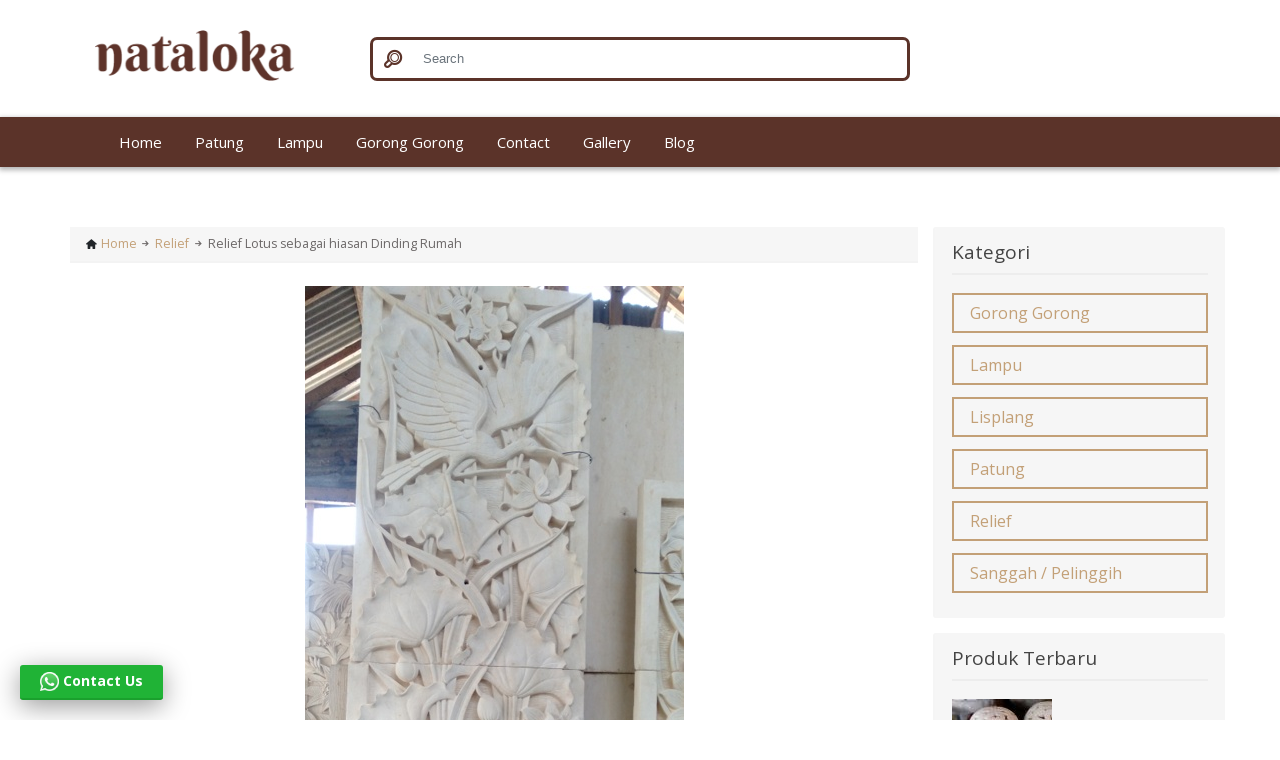

--- FILE ---
content_type: text/html; charset=UTF-8
request_url: https://www.nataloka.com/link/relief-lotus-sebagai-hiasan-dinding-rumah-2-1.html
body_size: 6780
content:
<!DOCTYPE html>
<html lang="en">
    <head>
          
        <meta name="google-site-verification" content="NRGtGSpgn4-972W0Wz5p1ZeESikSMeVgMF6CU7RrIfo" />  
                <meta charset="UTF-8">
        <meta name="viewport" content="width=device-width, initial-scale=1">
        <meta name="theme-color" content="#5B3329" />
        <meta name="apple-mobile-web-app-status-bar-style" content="#5B3329">
        <meta http-equiv="X-UA-Compatible" content="IE=edge">
        <title>Relief Lotus sebagai hiasan Dinding Rumah</title>
    <meta name="description" content="Relief Lotus sebagai hiasan dinding Rumah merupakan motif yg berbentuk motif memanjan keatas, di mana bidang dinding yg lebarnya me manjang ke atas di mana motif ini cocok dipakai untu melengkapi bidang tersebut.">      
    <meta name="keywords" content="Relief Lotus sebagai hiasan Dinding Rumah">
    <meta name="author" content="Nataloka.com">
    <meta property="og:type"               content="article" />
    <meta property="og:title"              content="Relief Lotus sebagai hiasan Dinding Rumah" />
    <meta property="og:description"        content="Relief Lotus sebagai hiasan dinding Rumah merupakan motif yg berbentuk motif memanjan keatas, di mana bidang dinding yg lebarnya me manjang ke atas di mana motif ini cocok dipakai untu melengkapi bidang tersebut." />
    <meta property="og:image"              content="https://www.nataloka.com/image/IMG20200902141039-01.jpeg" />
    <meta property="og:image:width" content="500" />
    <meta property="og:image:height" content="450" />
    <meta property="og:site_name" content="NATALOKA" />
    <meta property="og:url" content="https://www.nataloka.com/link/relief-lotus-sebagai-hiasan-dinding-rumah-2-1.html"/>
    <meta name="twitter:card" content="summary" />
    <meta name="twitter:description" content="Relief Lotus sebagai hiasan dinding Rumah merupakan motif yg berbentuk motif memanjan keatas, di mana bidang dinding yg lebarnya me manjang ke atas di mana motif ini cocok dipakai untu melengkapi bidang tersebut." />
    <meta name="twitter:title" content="Relief Lotus sebagai hiasan Dinding Rumah" />
    <meta name="twitter:image" content="https://www.nataloka.com/image/IMG20200902141039-01.jpeg" />
    
                    <meta property="article:section" content="Relief" />
        <meta property="article:published_time" content="2020-09-03 02:05:58" />
        <meta property="article:modified_time" content="2020-12-14 02:57:54" />
        <meta property="og:updated_time" content="2020-12-14 02:57:54" />  
            <link rel="icon" type="image/png" href="https://www.nataloka.com/image/logo-1.png">
        <link rel="apple-icon-touch" type="image/png" href="https://www.nataloka.com/image/logo-1.png">
        <link href="https://fonts.googleapis.com/css?family=Open+Sans:400,700&display=swap" rel="stylesheet"> 
        <link rel="stylesheet" href="https://www.nataloka.com/front/market1/css/style.css">
        <link rel="amphtml" href="https://www.nataloka.com/amp/link/relief-lotus-sebagai-hiasan-dinding-rumah-2-1.html">
                                    <script src='https://www.google.com/recaptcha/api.js'></script>
    <link rel="stylesheet" href="https://www.nataloka.com/front/market1/js/PhotoSwipe-master/dist/photoswipe.css"> 
    <link rel="stylesheet" href="https://www.nataloka.com/front/market1/js/PhotoSwipe-master/dist/default-skin/default-skin.css"> 
    <link rel="stylesheet" href="https://www.nataloka.com/front/market1/js/slick-master/slick/slick.css">
    <link rel="stylesheet" href="https://www.nataloka.com/front/market1/js/slick-master/slick/slick-theme.css">
    
        <style>
a{
  text-decoration: none;
  color: #C3A077;
  transition:0.3s;
}
a:hover{
  color:#391F1A;
}
li.nav a:hover {
  
}

li.nav ul.nav li.nav a {        
    color: #030303;    
}
li.nav ul.nav li.nav a:hover {        
    color: #5B3329;    
}
.show-menu i{    
    color:#ffffff;
    background: #5B3329;
}
.show-menu:hover{
  color:#5B3329;
  background: #ffffff;
}
.show-menu i{  
  border: 2px solid #5B3329;
}

@media  screen and (max-width : 760px){  
    .navigasi{    
      background: #5B3329;
    }
}
.sub-menu{  
  
}
.sub-menu .menu ul li a{  
  color: #ffffff;  
}
.sub-menu .menu ul li a:hover{
  color: #5B3329;
  background: #ffffff;
}


.block-title{
  
}
.list-1{
  border:3px solid #391F1A;
}
.list-1:hover{
  border:3px solid transparent;
}
.list-1 .desc .title{
  color: #391F1A;
}

.list-2 .desc .title{
  color: #391F1A;
}
.list-3 .desc .title{
  color: #391F1A;
}

.contact .caption{
  border-left: 2px solid #391F1A;  
}
.button{
  background: #391F1A;
  color:#ffffff;  
  border:1.5px solid #391F1A;
}
.button:hover{
  background:#ffffff;
  color: #391F1A;
}
.button2{
  background: #ffffff;
  color:#391F1A;  
  border:1.5px solid #391F1A;  
}
.button2:hover{
  background:#391F1A;
  color: #ffffff;
}
.sidebar-item { 
  border-bottom:1px solid #391F1A;
}
.sidebar-item ul li a:hover{
  border-bottom:1px solid #391F1A;
}
.list-title:after{
  background: #391F1A;  
}

.list-2{
  
}
.list-2:hover{
    
}
.list-3{
  background: #ffffff;
  border:2px solid #391F1A;
}

.form-review .reviews .title{ 
  background: #391F1A;
  color: #ffffff;  
}
.tag .item{
  background: #391F1A;
  color:#ffffff;
  border: 1px solid #391F1A;
}
.tag .item:hover{
  background: #ffffff;
  color:#391F1A;
}
.pagination > li > a, .pagination > li > span {
  background-color: #ffffff;
  border: 1px solid #efefef;
}.pagination > .active > a, .pagination > .active > span, .pagination > .active > a:hover, .pagination > .active > span:hover, .pagination > .active > a:focus, .pagination > .active > span:focus {
  color: #391F1A;
  border-color: #391F1A;
}


.slider .caption {  
  color: #ffffff;
}
.slider .caption .fill{  
  background: #391F1A;    
  
}
.slider li{
  border-bottom: 3px solid #391F1A;
}
.footer-list a{
  
}
.footer-list a:hover{
  color: #C3A077;
}

.form-search .form-control{
  border: 2.5px solid #5B3329;
  border-radius: 7px;
}
.color-primary{
  color: #5B3329;
}</style>
    </head>
    <body>
                <header>  
            
            <div class="container-fluid nav-logo">
                <div class="container">
                    <nav class="row">
                        <div class="col-md-3">
                            <label for="show-menu" class="show-menu"><i class="typcn typcn-th-menu"></i></label>  
                            <a href="https://www.nataloka.com" title="Nataloka" class="logo">
                                <img src="https://www.nataloka.com/image/logo-1.png">
                            </a>
                        </div>
                        <div class="col-md-6 d-flex m-h-10">                                                  
                            <div class="form-search">
                            <form method="get" action="https://www.nataloka.com/search">
                                <input type="search" name="search" placeholder="Search" class="form-control ">
                                <i class="typcn typcn-zoom-outline color-primary"></i>
                            </form>
                            </div>
                        </div>                    
                        <div class="col-md-3 d-flex m-h-10">
                            <div class="contact m-auto">
                                                                                           
                                </div>
                            </div>
                    </nav>
                </div>
            </div>
        </header>        
        <nav>
            <div class="container-fluid main-menu no-padding" itemscope itemtype="http://www.schema.org/SiteNavigationElement">
                <div class="container">                    
                    <input type="checkbox" id="show-menu" role="button">
                    <div class="navigasi">
                        <ul id="menu" class="nav">                    
                                                        <li class="nav" itemprop="name">
                                                                <a href="https://www.nataloka.com" title="Home" itemprop="url">Home</a>
                                    
                                                            </li>
                                                        <li class="nav" itemprop="name">
                                                                <a href="https://www.nataloka.com/category/patung.html" title="Patung" itemprop="url">Patung</a>
                                    
                                                            </li>
                                                        <li class="nav" itemprop="name">
                                                                <a href="https://www.nataloka.com/category/lampu.html" title="Lampu" itemprop="url">Lampu</a>
                                    
                                                            </li>
                                                        <li class="nav" itemprop="name">
                                                                <a href="https://www.nataloka.com/category/gorong-gorong.html" title="Gorong Gorong" itemprop="url">Gorong Gorong</a>
                                    
                                                            </li>
                                                        <li class="nav" itemprop="name">
                                                                <a href="https://www.nataloka.com/contact.html" title="Contact" itemprop="url">Contact</a>
                                    
                                                            </li>
                                                        <li class="nav" itemprop="name">
                                                                <a href="https://www.nataloka.com/gallery.html" title="Gallery" itemprop="url">Gallery</a>
                                    
                                                            </li>
                                                        <li class="nav" itemprop="name">
                                                                <a href="https://www.nataloka.com/blog" title="Blog" itemprop="url">Blog</a>
                                    
                                                            </li>
                                                     
                        </ul>
                    </div>   
                </div>
            </div>
        </nav>
        
        <main class="container-fluid">
                        
            <a href="https://www.nataloka.com/contact-wa/+6281283358408" title="whatsapp" class="share-button" target="_blank">
                <img src="https://www.nataloka.com/img/wa2.png" alt=""> <span>Contact Us</span>
            </a>
                 
                <div class="container no-padding">  
                    <div class="row">                    
                        <div class="col-md-9" style="margin-top: 60px">
                                        
        <div itemscope itemtype="http://schema.org/Product" itemid="Relief_Lotus_sebagai_hiasan_Dinding_Rumah">
            <div>
                                <div class="bredcrumb" itemscope itemtype="http://schema.org/BreadcrumbList"> 
                <i class="typcn typcn-home"></i>
                                    <span itemprop="itemListElement" itemscope itemtype="http://schema.org/ListItem">
                                                
                            <span itemprop="item">
                                <a href="https://www.nataloka.com" title="Home" >Home</a>
                                <meta itemprop="name" content="Home" />
                                <meta itemprop="position" content="1" />
                                <meta itemprop="item" content="https://www.nataloka.com" />
                            </span>
                                            
                         
                            <i class="typcn typcn-arrow-right"></i>                        
                                            
                    </span>
                                    <span itemprop="itemListElement" itemscope itemtype="http://schema.org/ListItem">
                                                
                            <span itemprop="item">
                                <a href="https://www.nataloka.com/category/relief.html" title="Relief" >Relief</a>
                                <meta itemprop="name" content="Relief" />
                                <meta itemprop="position" content="2" />
                                <meta itemprop="item" content="https://www.nataloka.com/category/relief.html" />
                            </span>
                                            
                         
                            <i class="typcn typcn-arrow-right"></i>                        
                                            
                    </span>
                                    <span itemprop="itemListElement" itemscope itemtype="http://schema.org/ListItem">
                                                
                            <span itemprop="name">Relief Lotus sebagai hiasan Dinding Rumah</span>                           
                            <meta itemprop="position" content="3" />
                            <meta itemprop="item" content="https://www.nataloka.com/link/relief-lotus-sebagai-hiasan-dinding-rumah-2-1.html" />
                                            
                                            
                    </span>
                            </div>
                        </div>
    
            <div class="row wrapper" >                             
                <div class="col-12 col-lg-12 col-md-12 col-sm-12">   
                    <div id="gallery">                              
                        <a href="https://www.nataloka.com/image/IMG20200902141039-01.jpeg" class="single-image">
                            <img src="https://www.nataloka.com/image/IMG20200902141039-01.jpeg" alt="Relief Lotus sebagai hiasan Dinding Rumah">
                        </a>
                                                                                            </div>
                    <div class="button2 zoom-button" id="open-image">
                        <i class="typcn typcn-zoom-in-outline"></i>
                    </div>
                </div>
    
                <div class="col-12 col-lg-12 col-md-12 col-sm-12" >
                    <div class="sub-gallery">
                        <a class="single-image" style="margin-right: 4px;">
                            <img src="https://www.nataloka.com/gambar/125x75/IMG20200902141039-01.jpeg" alt="Relief Lotus sebagai hiasan Dinding Rumah" class="d-block">
                        </a>
                                                                                                        
                    </div>            
                </div>
            </div>
            
            <h1 class="single-title" itemprop="name">Relief Lotus sebagai hiasan Dinding Rumah</h1>                        
            <meta itemprop="image" content="https://www.nataloka.com/image/IMG20200902141039-01.jpeg" />
            <meta itemprop="gtin8" content="Relief_Lotus_sebagai_hiasan_Dinding_Rumah" />
            <meta itemprop="brand" content="NATALOKA" />
                
    
            <div class="single-ratting" itemprop="aggregateRating" itemscope itemtype="http://schema.org/AggregateRating">
            <spam class="stars">
                              <i class="typcn typcn-star fill"></i>                
                              <i class="typcn typcn-star fill"></i>                
                              <i class="typcn typcn-star fill"></i>                
                              <i class="typcn typcn-star fill"></i>                
                              <i class="typcn typcn-star fill"></i>                
                
                
                <small style="margin-right: 10px" itemprop="ratingValue">5 </small>  <small itemprop="reviewCount"> 10</small><small> Review</small>
            </span>
                    </div>                    
            
                <div class="single-description" itemprop="description">
                <p style="text-align: left;">Relief Lotus sebagai hiasan dinding Rumah merupakan motif yg berbentuk motif memanjan keatas, di mana bidang dinding yg lebarnya me manjang ke atas di mana motif ini cocok dipakai untu melengkapi bidang tersebut.</p>                </div>            
                                                
                <div style="margin-bottom: 40px;">
	<div>
		<strong style="font-size: 17px;color: #2d2d2d;text-transform: uppercase;">
			Contact Us
		</strong>
	</div>
	    
		
		<p itemtype="http://schema.org/PostalAddress" class="color-white text-left" style="display: grid;margin-bottom: 5px;">
			
			
			<span style="text-transform: uppercase;">
									<a class="color-white" href="tel:+6281283358408" title="Phone" target="_blank">
						<img style="position: relative;top: 20px;border-radius:14px" src="https://www.nataloka.com/image/sm/phone.png" width="35px">
					</a>
								<span style="margin-left: 7px;">
					Phone :
				</span>
			</span> 
			<a class="color-white" href="tel:+6281283358408" title="Phone" target="_blank">
				<span style="margin-left: 45px;">+6281283358408</span>
			</a>
			
		</p>
	    
		
		<p itemtype="http://schema.org/PostalAddress" class="color-white text-left" style="display: grid;margin-bottom: 5px;">
			
			
			<span style="text-transform: uppercase;">
									<a class="color-white" href="https://www.nataloka.com/contact-wa/+6281283358408" title="Whatsapp" target="_blank">
						<img style="position: relative;top: 20px;border-radius:14px" src="https://www.nataloka.com/image/sm/wa.png" width="35px">
					</a>
								<span style="margin-left: 7px;">
					Whatsapp :
				</span>
			</span> 
			<a class="color-white" href="https://www.nataloka.com/contact-wa/+6281283358408" title="Whatsapp" target="_blank">
				<span style="margin-left: 45px;">+6281283358408</span>
			</a>
			
		</p>
	    
		
		<p itemtype="http://schema.org/PostalAddress" class="color-white text-left" style="display: grid;margin-bottom: 5px;">
			
			
			<span style="text-transform: uppercase;">
									<a class="color-white" href="mailto:pnyoman7@gmail.com" title="EMAIL" target="_blank">
						<img style="position: relative;top: 20px;border-radius:14px" src="https://www.nataloka.com/image/sm/email.png" width="35px">
					</a>
								<span style="margin-left: 7px;">
					EMAIL :
				</span>
			</span> 
			<a class="color-white" href="mailto:pnyoman7@gmail.com" title="EMAIL" target="_blank">
				<span style="margin-left: 45px;">pnyoman7@gmail.com</span>
			</a>
			
		</p>
	</div>    
                <div class="give-review m-b-12">
          <form action="https://www.nataloka.com/give_review/tour" method="POST" accept-charset="utf-8" id="form_review">
            <h5 class="title">Give Review</h5>
            <div class="review" id="rating">
                <label for="rating1" onclick="rating(1)" class="typcn typcn-star pointer"></label>
                <label for="rating2" onclick="rating(2)" class="typcn typcn-star pointer"></label>
                <label for="rating3" onclick="rating(3)" class="typcn typcn-star pointer"></label>
                <label for="rating4" onclick="rating(4)" class="typcn typcn-star pointer"></label>
                <label for="rating5" onclick="rating(5)" class="typcn typcn-star pointer"></label>
            </div>
            <input type="hidden" name="_token" value="8Fggt7XFu17isqlQ2Usi1MWLboOIlnQctYG3QDgd">
            <input type="hidden" name="slug" value="relief-lotus-sebagai-hiasan-dinding-rumah-2-1.html" >
            <input type="radio" name="rating" value="1" id="rating1" hidden>
            <input type="radio" name="rating" value="2" id="rating2" hidden>
            <input type="radio" name="rating" value="3" id="rating3" hidden>
            <input type="radio" name="rating" value="4" id="rating4" hidden>
            <input type="radio" name="rating" value="5" id="rating5" hidden>
          </form>
        </div>                <div class="tag">
	    <strong>Tag :</strong>            
	    	</div>                <div class="text-right m-t-24">
      <span style="position: relative;bottom: 8px;font-weight: 700">Share To :</span>
      <a href="mailto:?Subject=Relief Lotus sebagai hiasan Dinding Rumah&amp;Body=Relief Lotus sebagai hiasan Dinding Rumah https://www.nataloka.com/link/relief-lotus-sebagai-hiasan-dinding-rumah-2-1.html" target="_blank"><img src="https://www.nataloka.com/img/icon/email.png"  width="32px" style="border-radius: 5px"></a>
      <a href="whatsapp://send?text=Relief Lotus sebagai hiasan Dinding Rumah https://www.nataloka.com/link/relief-lotus-sebagai-hiasan-dinding-rumah-2-1.html" target="_blank"><img src="https://www.nataloka.com/img/icon/wa.png"  width="32px" style="border-radius: 5px"></a>
      <a href="https://lineit.line.me/share/ui?url=https://www.nataloka.com/link/relief-lotus-sebagai-hiasan-dinding-rumah-2-1.html" target="_blank"><img src="https://www.nataloka.com/img/icon/line.png"  width="32px" style="border-radius: 5px"></a>
      <a href="http://www.facebook.com/sharer.php?u=https://www.nataloka.com/link/relief-lotus-sebagai-hiasan-dinding-rumah-2-1.html" target="_blank"><img src="https://www.nataloka.com/img/icon/facebook.png"  width="32px" style="border-radius: 5px"></a>
      <a href="https://twitter.com/share?url=https://www.nataloka.com/link/relief-lotus-sebagai-hiasan-dinding-rumah-2-1.html&amp;text=Relief Lotus sebagai hiasan Dinding Rumah&amp;hashtags=Relief Lotus sebagai hiasan Dinding Rumah" target="_blank"><img src="https://www.nataloka.com/img/icon/twitter.png"  width="32px" style="border-radius: 5px"></a>
    </div>    
                    
        
                
                    
            <div class="row wrapper">
    <div class="col-12">
        <h3 class="single-title sub">Relief</h3>  
    </div>                                                          
          
        <div class="col-6 col-lg-4 col-md-6 col-sm-6">
            <div class="list-2">
                <a href="https://www.nataloka.com/link/relief-rumah-minimalis-modern.html" title="Relief Rumah Minimalis Modern">
                    <img src="https://www.nataloka.com/gambar/400x500/Relief-Rumah-Minimalis-Modern.jpg" alt="Relief Rumah Minimalis Modern">
                </a>                        
                <div class="desc">
                    <a href="https://www.nataloka.com/link/relief-rumah-minimalis-modern.html" title="Relief Rumah Minimalis Modern">
                        <h4 class="title">Relief Rumah Minimalis Modern</h4>
                    </a>
                    <p>                        
                        Relief Rumah Minimalis Modern
Terbuat dari bahan batu alam paras jogja. Cocok sebagai ornamen penghi..
                    </p>                    
                </div>
                <a href="https://www.nataloka.com/link/relief-rumah-minimalis-modern.html" title="Relief Rumah Minimalis Modern" class="button text-center">
                Detail
                </a>
            </div>
        </div>
          
        <div class="col-6 col-lg-4 col-md-6 col-sm-6">
            <div class="list-2">
                <a href="https://www.nataloka.com/link/relief-tiang-teras-rumah-minimalis.html" title="Relief Tiang Teras Rumah Minimalis">
                    <img src="https://www.nataloka.com/gambar/400x500/Relief-Tiang-Teras-Rumah-Minimalis.jpg" alt="Relief Tiang Teras Rumah Minimalis">
                </a>                        
                <div class="desc">
                    <a href="https://www.nataloka.com/link/relief-tiang-teras-rumah-minimalis.html" title="Relief Tiang Teras Rumah Minimalis">
                        <h4 class="title">Relief Tiang Teras Rumah Minimalis</h4>
                    </a>
                    <p>                        
                        Relief Tiang Teras Rumah Minimalis
Terbuat dari bahan batu alam paras jogja. Cocok sebagai ornamen p..
                    </p>                    
                </div>
                <a href="https://www.nataloka.com/link/relief-tiang-teras-rumah-minimalis.html" title="Relief Tiang Teras Rumah Minimalis" class="button text-center">
                Detail
                </a>
            </div>
        </div>
          
        <div class="col-6 col-lg-4 col-md-6 col-sm-6">
            <div class="list-2">
                <a href="https://www.nataloka.com/link/relief-dinding-rumah-minimalis-1-1.html" title="Relief Dinding Rumah Minimalis">
                    <img src="https://www.nataloka.com/gambar/400x500/Relief-Dinding-Rumah-Minimalis.jpg" alt="Relief Dinding Rumah Minimalis">
                </a>                        
                <div class="desc">
                    <a href="https://www.nataloka.com/link/relief-dinding-rumah-minimalis-1-1.html" title="Relief Dinding Rumah Minimalis">
                        <h4 class="title">Relief Dinding Rumah Minimalis</h4>
                    </a>
                    <p>                        
                        Relief Dinding Rumah Minimalis
Terbuat dari bahan batu alam paras jogja. Cocok sebagai ornamen pengh..
                    </p>                    
                </div>
                <a href="https://www.nataloka.com/link/relief-dinding-rumah-minimalis-1-1.html" title="Relief Dinding Rumah Minimalis" class="button text-center">
                Detail
                </a>
            </div>
        </div>
          
        <div class="col-6 col-lg-4 col-md-6 col-sm-6">
            <div class="list-2">
                <a href="https://www.nataloka.com/link/relief-batu-alam-minimalis-untuk-rumah.html" title="Relief Batu Alam Minimalis Untuk Rumah">
                    <img src="https://www.nataloka.com/gambar/400x500/Relief-Batu-Alam-Minimalis-(1).jpg" alt="Relief Batu Alam Minimalis Untuk Rumah">
                </a>                        
                <div class="desc">
                    <a href="https://www.nataloka.com/link/relief-batu-alam-minimalis-untuk-rumah.html" title="Relief Batu Alam Minimalis Untuk Rumah">
                        <h4 class="title">Relief Batu Alam Minimalis Untuk Rumah</h4>
                    </a>
                    <p>                        
                        Relief Batu Alam Minimalis Untuk Rumah
Terbuat dari bahan batu alam paras jogja. Cocok sebagai ornam..
                    </p>                    
                </div>
                <a href="https://www.nataloka.com/link/relief-batu-alam-minimalis-untuk-rumah.html" title="Relief Batu Alam Minimalis Untuk Rumah" class="button text-center">
                Detail
                </a>
            </div>
        </div>
          
        <div class="col-6 col-lg-4 col-md-6 col-sm-6">
            <div class="list-2">
                <a href="https://www.nataloka.com/link/relief-rumah-minimalis-motif-merak.html" title="Relief Rumah Minimalis Motif Merak">
                    <img src="https://www.nataloka.com/gambar/400x500/Relief-Rumah-Minimalis-(2).jpg" alt="Relief Rumah Minimalis Motif Merak">
                </a>                        
                <div class="desc">
                    <a href="https://www.nataloka.com/link/relief-rumah-minimalis-motif-merak.html" title="Relief Rumah Minimalis Motif Merak">
                        <h4 class="title">Relief Rumah Minimalis Motif Merak</h4>
                    </a>
                    <p>                        
                        Relief Rumah Minimalis Motif Merak
Terbuat dari bahan batu alam paras jogja. Cocok sebagai ornamen p..
                    </p>                    
                </div>
                <a href="https://www.nataloka.com/link/relief-rumah-minimalis-motif-merak.html" title="Relief Rumah Minimalis Motif Merak" class="button text-center">
                Detail
                </a>
            </div>
        </div>
          
        <div class="col-6 col-lg-4 col-md-6 col-sm-6">
            <div class="list-2">
                <a href="https://www.nataloka.com/link/relief-dinding-batu-alam.html" title="Relief Dinding Batu Alam Motif Pemandangan">
                    <img src="https://www.nataloka.com/gambar/400x500/Relief-Dinding-Batu-Alam-(1).jpg" alt="Relief Dinding Batu Alam Motif Pemandangan">
                </a>                        
                <div class="desc">
                    <a href="https://www.nataloka.com/link/relief-dinding-batu-alam.html" title="Relief Dinding Batu Alam Motif Pemandangan">
                        <h4 class="title">Relief Dinding Batu Alam Motif Pemandangan</h4>
                    </a>
                    <p>                        
                        Relief Dinding Batu Alam Motif Pemandangan
Terbuat dari bahan batu alam paras jogja. Cocok sebagai o..
                    </p>                    
                </div>
                <a href="https://www.nataloka.com/link/relief-dinding-batu-alam.html" title="Relief Dinding Batu Alam Motif Pemandangan" class="button text-center">
                Detail
                </a>
            </div>
        </div>
          
    </div>    
                    
            <div class="pswp" tabindex="-1" role="dialog" aria-hidden="true">
                <div class="pswp__bg"></div>            
                <div class="pswp__scroll-wrap">            
                    <div class="pswp__container">
                        <div class="pswp__item"></div>
                        <div class="pswp__item"></div>
                        <div class="pswp__item"></div>
                    </div>                
                    <div class="pswp__ui pswp__ui--hidden">    
                        <div class="pswp__top-bar"> 
                            <div class="pswp__counter"></div>
                            <button class="pswp__button pswp__button--close" title="Close (Esc)"></button>
                            <button class="pswp__button pswp__button--fs" title="Toggle fullscreen"></button>
                            <div class="pswp__preloader">
                                <div class="pswp__preloader__icn">
                                    <div class="pswp__preloader__cut">
                                        <div class="pswp__preloader__donut"></div>
                                    </div>
                                </div>
                            </div>
                        </div>
                        <div class="pswp__share-modal pswp__share-modal--hidden pswp__single-tap">
                            <div class="pswp__share-tooltip"></div> 
                        </div>        
                        <button class="pswp__button pswp__button--arrow--left" title="Previous (arrow left)">
                        </button>        
                        <button class="pswp__button pswp__button--arrow--right" title="Next (arrow right)">
                        </button>
                        <div class="pswp__caption">
                            <div class="pswp__caption__center"></div>
                        </div>        
                    </div>        
                </div>        
            </div>  
        </div>

                        </div>
                        <sidebar class="col-md-3 no-padding" itemscope itemtype="http://schema.org/WPSideBar" style="margin-top: 60px">
          
             
              <div class="sidebar">
                <h3 itemprop="name" class="title">Kategori</h3> 
                <ul>
                                      <li>                      
                      <a href="https://www.nataloka.com/category/gorong-gorong.html" title="Gorong Gorong" class="category"> Gorong Gorong</a>
                    </li>
                                      <li>                      
                      <a href="https://www.nataloka.com/category/lampu.html" title="Lampu" class="category"> Lampu</a>
                    </li>
                                      <li>                      
                      <a href="https://www.nataloka.com/category/lisplang.html" title="Lisplang" class="category"> Lisplang</a>
                    </li>
                                      <li>                      
                      <a href="https://www.nataloka.com/category/patung.html" title="Patung" class="category"> Patung</a>
                    </li>
                                      <li>                      
                      <a href="https://www.nataloka.com/category/relief.html" title="Relief" class="category"> Relief</a>
                    </li>
                                      <li>                      
                      <a href="https://www.nataloka.com/category/sanggah--pelinggih.html" title="Sanggah / Pelinggih" class="category"> Sanggah / Pelinggih</a>
                    </li>
                                  </ul>
              </div>
                    
            
                            <div class="sidebar">
                  <h3 itemprop="name" class="title">Produk Terbaru</h3> 
                  <ul>
                                          <li class="d-flex">
                        <img src="https://www.nataloka.com/gambar/100x100/Tempat-Lampu-Taman-Batu-Alam-Bali.jpg" alt="">
                        <a href="https://www.nataloka.com/link/tempat-lampu-taman-batu-alam-bali.html" title="Tempat Lampu Taman Batu Alam Bali"> Tempat Lampu Taman Batu Alam Bali</a>
                      </li>
                                          <li class="d-flex">
                        <img src="https://www.nataloka.com/gambar/100x100/Lampu-Taman-Dari-Batu-Alam.jpg" alt="">
                        <a href="https://www.nataloka.com/link/lampu-taman-dari-batu-alam-1-1.html" title="Lampu Taman Dari Batu Alam"> Lampu Taman Dari Batu Alam</a>
                      </li>
                                          <li class="d-flex">
                        <img src="https://www.nataloka.com/gambar/100x100/Lampu-Taman-Batu-Alam-Bali.jpg" alt="">
                        <a href="https://www.nataloka.com/link/lampu-taman-batu-alam-bali.html" title="Lampu Taman Batu Alam Bali"> Lampu Taman Batu Alam Bali</a>
                      </li>
                                          <li class="d-flex">
                        <img src="https://www.nataloka.com/gambar/100x100/Relief-Lisplang-Minimalis.jpg" alt="">
                        <a href="https://www.nataloka.com/link/relief-lisplang-minimalis.html" title="Relief Lisplang Minimalis"> Relief Lisplang Minimalis</a>
                      </li>
                                          <li class="d-flex">
                        <img src="https://www.nataloka.com/gambar/100x100/Relief-Rumah-Minimalis-Modern.jpg" alt="">
                        <a href="https://www.nataloka.com/link/relief-rumah-minimalis-modern.html" title="Relief Rumah Minimalis Modern"> Relief Rumah Minimalis Modern</a>
                      </li>
                                          <li class="d-flex">
                        <img src="https://www.nataloka.com/gambar/100x100/Relief-Tiang-Teras-Rumah-Minimalis.jpg" alt="">
                        <a href="https://www.nataloka.com/link/relief-tiang-teras-rumah-minimalis.html" title="Relief Tiang Teras Rumah Minimalis"> Relief Tiang Teras Rumah Minimalis</a>
                      </li>
                                          <li class="d-flex">
                        <img src="https://www.nataloka.com/gambar/100x100/Relief-Dinding-Rumah-Minimalis.jpg" alt="">
                        <a href="https://www.nataloka.com/link/relief-dinding-rumah-minimalis-1-1.html" title="Relief Dinding Rumah Minimalis"> Relief Dinding Rumah Minimalis</a>
                      </li>
                                          <li class="d-flex">
                        <img src="https://www.nataloka.com/gambar/100x100/Relief-Batu-Alam-Minimalis-(1).jpg" alt="">
                        <a href="https://www.nataloka.com/link/relief-batu-alam-minimalis-untuk-rumah.html" title="Relief Batu Alam Minimalis Untuk Rumah"> Relief Batu Alam Minimalis Untuk Rumah</a>
                      </li>
                                          <li class="d-flex">
                        <img src="https://www.nataloka.com/gambar/100x100/Relief-Rumah-Minimalis-(2).jpg" alt="">
                        <a href="https://www.nataloka.com/link/relief-rumah-minimalis-motif-merak.html" title="Relief Rumah Minimalis Motif Merak"> Relief Rumah Minimalis Motif Merak</a>
                      </li>
                                          <li class="d-flex">
                        <img src="https://www.nataloka.com/gambar/100x100/Relief-Dinding-Batu-Alam-(1).jpg" alt="">
                        <a href="https://www.nataloka.com/link/relief-dinding-batu-alam.html" title="Relief Dinding Batu Alam Motif Pemandangan"> Relief Dinding Batu Alam Motif Pemandangan</a>
                      </li>
                                      </ul>
                </div>
                        
                    </sidebar>                    </div>            
                </div>
        </main>
        <div class="container-fluid sub-menu"> 
            <div class="container menu text-center">
                <ul>
                                              
                    <li><a href="https://www.nataloka.com/sitemap.xml" title="Sitemap">Sitemap</a></li>
                                              
                    <li><a href="https://www.nataloka.com/gallery.html" title="Gallery">Gallery</a></li>
                                              
                    <li><a href="https://www.nataloka.com/blog/" title="Blog">Blog</a></li>
                                    </ul>
            </div>                    
        </div>
        <footer class="container-fluid" itemscope itemtype="http://schema.org/WPFooter">
            <div class="container">
                <div class="row">
                                        <div class="col-md-4 col-sm-6">
                                                                        <div class="footer-item">
                            <h4 class="title">Categorys</h4>
		<ul class="footer-list">
		
			<li><a href="https://www.nataloka.com/category/sanggah--pelinggih.html" title="Sanggah / Pelinggih">Sanggah / Pelinggih</a></li>
		
			<li><a href="https://www.nataloka.com/category/relief.html" title="Relief">Relief</a></li>
		
			<li><a href="https://www.nataloka.com/category/patung.html" title="Patung">Patung</a></li>
		
			<li><a href="https://www.nataloka.com/category/lampu.html" title="Lampu">Lampu</a></li>
		
			<li><a href="https://www.nataloka.com/category/gorong-gorong.html" title="Gorong Gorong">Gorong Gorong</a></li>
		
			<li><a href="https://www.nataloka.com/category/lisplang.html" title="Lisplang">Lisplang</a></li>
        </ul>                        </div>
                                                                    </div>
                                        <div class="col-md-4 col-sm-6">
                                                                        <div class="footer-item">
                            <h4 class="title">Menu</h4>
        <ul class="footer-list">
  
                	            
                <li><a href="https://www.nataloka.com" title="Home">Home</a></li> 
              
  
                	            
                <li><a href="https://www.nataloka.com/category/patung.html" title="Patung">Patung</a></li> 
              
  
                	            
                <li><a href="https://www.nataloka.com/category/lampu.html" title="Lampu">Lampu</a></li> 
              
  
                	            
                <li><a href="https://www.nataloka.com/category/gorong-gorong.html" title="Gorong Gorong">Gorong Gorong</a></li> 
              
  
                	            
                <li><a href="https://www.nataloka.com/contact.html" title="Contact">Contact</a></li> 
              
  
                	            
                <li><a href="https://www.nataloka.com/gallery.html" title="Gallery">Gallery</a></li> 
              
  
                	            
                <li><a href="https://www.nataloka.com/blog" title="Blog">Blog</a></li> 
              
 
        </ul>                        </div>
                                                                    </div>
                                        <div class="col-md-4 col-sm-6">
                                                                        <div class="footer-item">
                            <h4 class="title">Contact</h4>
	
	<p itemtype="http://schema.org/PostalAddress" class="color-white text-left" style="display: grid;margin-bottom: 10px;">
		<span style="text-transform: uppercase;">
			<i class="typcn typcn-location" style="font-size: 34px;color: #dd3737;"></i> Address : 
		</span>
		<span itemprop="streetAddress" style="margin-left: 35px;">
			Jl. Raya Silakarang, Singapadu Kaler, Sukawati, Gianyar Bali 80582
		</span>
	</p>
	
    
	
	<p class="color-white text-left" style="display: grid;margin-bottom: 10px;">
		
		
		<span style="text-transform: uppercase;">
							<a class="color-white" href="tel:+6281283358408" title="Phone" target="_blank">
					<img style="position: relative;top: 20px;border-radius:14px" src="https://www.nataloka.com/image/sm/phone.png" width="30px">
				</a>
						<span style="margin-left: 7px;">
				Phone :
			</span>
		</span> 
		<a class="color-white" href="tel:+6281283358408" title="Phone" target="_blank">
			<span style="margin-left: 35px;">+6281283358408</span>
		</a>
	
	</p>
    
	
	<p class="color-white text-left" style="display: grid;margin-bottom: 10px;">
		
		
		<span style="text-transform: uppercase;">
							<a class="color-white" href="https://www.nataloka.com/contact-wa/+6281283358408" title="Whatsapp" target="_blank">
					<img style="position: relative;top: 20px;border-radius:14px" src="https://www.nataloka.com/image/sm/wa.png" width="30px">
				</a>
						<span style="margin-left: 7px;">
				Whatsapp :
			</span>
		</span> 
		<a class="color-white" href="https://www.nataloka.com/contact-wa/+6281283358408" title="Whatsapp" target="_blank">
			<span style="margin-left: 35px;">+6281283358408</span>
		</a>
	
	</p>
    
	
	<p class="color-white text-left" style="display: grid;margin-bottom: 10px;">
		
		
		<span style="text-transform: uppercase;">
							<a class="color-white" href="mailto:pnyoman7@gmail.com" title="EMAIL" target="_blank">
					<img style="position: relative;top: 20px;border-radius:14px" src="https://www.nataloka.com/image/sm/email.png" width="30px">
				</a>
						<span style="margin-left: 7px;">
				EMAIL :
			</span>
		</span> 
		<a class="color-white" href="mailto:pnyoman7@gmail.com" title="EMAIL" target="_blank">
			<span style="margin-left: 35px;">pnyoman7@gmail.com</span>
		</a>
	
	</p>
					                        </div>
                                                                    </div>
                                       
                </div>
                
            </div>
            <div class="container" style="margin-top: 75px;">
                <div class="row">
                    <div class="col footer-copyright">                    
                        <small>
                            &copy; 2026 Copyright . All Rights Reserved.Powered by 
                            <span itemscope itemtype="http://schema.org/Person">
                            <a href="https://www.tayatha.com/" title="tayatha" target="_blank" itemprop="url">tayatha</a>
                            </span>
                        </small>
                    </div>                
                </div>
            </div>
        </footer>
        <script type='text/javascript'>
        //<![CDATA[
        document.addEventListener('copy', function (e){
            e.preventDefault();
        e.clipboardData.setData("text/plain", ""+window.location.href+"");
        })
        //]]>
        </script>
            <script src="https://www.nataloka.com/front/market1/js/require.js"></script>
    <script>
    function rating(count){
      document.getElementById('rating'+count).checked = true;
      for (let i = 1; i <= count; i++) {
        document.querySelector('#rating label:nth-child('+i+')').style.color = '#fbef02';
      }
      for (let i = count; i < 5; i++) {        
        document.querySelector('#rating label:nth-child('+(Number(i)+1)+')').style.color = '#000'; 
      }
      document.getElementById('form_review').submit();
    }
  </script>    <script >
    function round(count){
      document.getElementById('round'+count).checked = true;
      for (let i = 1; i <= count; i++) {
        document.querySelector('#round label:nth-child('+i+')').style.color = '#fbef02';      
      }
      for (let i = count; i < 5; i++) {        
        document.querySelector('#round label:nth-child('+(Number(i)+1)+')').style.color = '#000';         
      }      
    } 
    round(1);
  </script>    <script>
        'use strict';
        require.config({ 
            waitSeconds: 200,
        });

        require([ 
            '../front/market1/js/jquery.min.js',
            '../front/market1/js/PhotoSwipe-master/dist/photoswipe.js',
            '../front/market1/js/PhotoSwipe-master/dist/photoswipe-ui-default.js',
            '../front/market1/js/slick-master/slick/slick.min.js'
        ], function($ ,PhotoSwipe, PhotoSwipeUI_Default ,slick) {
            (function($) {
            var $index = 0;
            $('#gallery').slick({
                arrows:true, dots: true, infinite:false, speed:500,
                autoplay:false, autoplaySpeed: 3000, slidesToShow:1, slidesToScroll:1
            });

            $('#list_category').slick({
                arrows:true, dots: true, infinite:true, speed:500,
                autoplay:true, autoplaySpeed: 3000, slidesToShow:1, slidesToScroll:1
            });
            
            $('.sub-gallery > a').click(function() {
                $('#gallery').slick('slickGoTo',$(this).index());
                $index = $(this).index();
            })
            var container = [];            
            
            $('#gallery').find('a').each(function() {
                var $link = $(this),
                item = {
                    src: $link.attr('href'),
                    w: $(this).find('img')[0]['naturalWidth'],
                    h: $(this).find('img')[0]['naturalHeight']
                };
                container.push(item);
            });                
            
            function open_image(){                    
                var $pswp = $('.pswp')[0],
                options = {                        
                    index: $index,
                    bgOpacity: 0.85,
                    showHideOpacity: true
                };                    
                var gallery = new PhotoSwipe($pswp, PhotoSwipeUI_Default, container, options);
                gallery.init();
            }
            $('#open-image').click(function(event) {                
                event.preventDefault();                    
                open_image();
            });

            $('#gallery').find('a').click(function(event) {                
                event.preventDefault();                    
                open_image();                   
            });

            }(jQuery));
        });
    </script>
          
    </body>
</html>


--- FILE ---
content_type: text/html; charset=UTF-8
request_url: https://www.nataloka.com/gambar/125x75/IMG20200902141039-01.jpeg
body_size: 2932
content:
���� JFIF  ` `  �� ;CREATOR: gd-jpeg v1.0 (using IJG JPEG v62), quality = 75
�� C 		
 $.' ",#(7),01444'9=82<.342�� C			2!!22222222222222222222222222222222222222222222222222��  K }" ��           	
�� �   } !1AQa"q2���#B��R��$3br�	
%&'()*456789:CDEFGHIJSTUVWXYZcdefghijstuvwxyz���������������������������������������������������������������������������        	
�� �  w !1AQaq"2�B����	#3R�br�
$4�%�&'()*56789:CDEFGHIJSTUVWXYZcdefghijstuvwxyz��������������������������������������������������������������������������   ? �Kӂ�,	�Yo��d|3���$�3Ī�?1�Yq���Q�rsҮoQAhm��� 1֩��\�x�轪{��M�0%F*uE�FF �Y�QDZ�vyv�'$��h!k�!A�*�8������QT�D\�'�Rxe���I#]��.ܖ����^O2��i�
@T�X�{U�n#�e�X�j[~8J�YV(�m�c?����EE���|���g�+O�����V8f���B��jk3*I#3y�H�=A=�oP��� w` �*���tJʌ��n� �L�ϴ��}:� ֨5��Cd���1��5���Y|DC(a��F{�м?#U/�"oh��)luz��,
 �3��8?Ze��_[�Ok�� ��;[s��?唻�=0A�V�O_5ݮ��s�bS�=��ԋhnO8&C�@by�G?Ҫ�2�F�0��g8��� ��#��?0��*8�� lj[qON�)Iܴ�]5���]�$'��:K&U��c�7 M>��$g-��$�hlI��J�R����Yg̸��w�-����cӢ���`�����+G��X+p��P(����`����� �)�����D��K$F�h��`�*idv!!��2���"�ͺiv�ʣ�Jb�x��U��PF�4�T�n^��E��h�$/����U.di#�l.~�s��w��h3 ���j�\����	���j����Ofc�3��X�o���|&�5k�O���?Z�nR����D��!�g� i��-���r	<~~uv�f!��U'XF� ~A���w�*���h��>pr0ߕ2�z�z����R�h�et���Y��
=��K�L�5$�6A�,�Ȁ<N�9���Z�p��j}i�f��I�j⽌S��G1m�7���n�Bj�)�$*����~j̻ ���<����m�D�ث��T�$�����0 Q�M@�r��K��\m���u��Z��6Ҩ,c���h���N�T �E��({�=��Ta�J�-�b_��sܚ�7F���~2j���[�q
�W�ڋ�� $жFTG��wY����wS�eX���o�ȹo,(@P��Ҳ�U*!��9?ʚ9�V#�3��7�Ծ���2�����=ǭMr?rj_'�L��� ��f�+���BJ�����WA�cB ���u�-F�g��w�[����j��ʂ��j��-�������hY���;0��X��!�P�a���+H��s,E����H�lE��2['<��W�OΡ��Uv�x�j�qw�F�as��sZ�u�p	 �'��)m�[Z�a�H��ғ�ÒIpO>�a����Q��IУ|�}B�'�j�֤YLVW
� ��K������pD���:��*xUdv��v���ӱ-a1��"��0���s�t1�yس�9%�5+�C"yN7n9��f�i���ri��#�tw-���zQ`�˪b�c!;�����;~5��o[������;��Q|��F-%1�m���Bek�~�
4��W$�STI�r3�>O����֫O���xHK��¥B�q�ϯ�f�+�����I�M��0lg����=������Fr����z��V�/8�ƃaf^:����U^4� �O��Cݰ["��j�^K0��� �[րy�g��~��$�$�aX��(>�"��Q����ؾo��`ܕ$TQ[B�θ ��2y�)/���U&��V�T�z�jի�Bv*�:>�����#y�*�Q09 g�N8�����$�E������|���1�N�� ��G�Ё������6	�2GҖ�����d�}ssr�K3�0H/?Q�m�[��ӹ9� ��gg-��`b�ߍ��2F+s�����֘�l,�g�1� �r@'�{VF��.!.r쥉�k��y���s�ʰ5�����?�@w�0G�ixA~k�����W�C�]n���j:��j\�Ϩ�=`~f��l�0y��Q]1	�F@�W��@���s��

--- FILE ---
content_type: text/html; charset=UTF-8
request_url: https://www.nataloka.com/gambar/100x100/Tempat-Lampu-Taman-Batu-Alam-Bali.jpg
body_size: 3592
content:
���� JFIF  ` `  �� ;CREATOR: gd-jpeg v1.0 (using IJG JPEG v62), quality = 75
�� C 		
 $.' ",#(7),01444'9=82<.342�� C			2!!22222222222222222222222222222222222222222222222222��  d d" ��           	
�� �   } !1AQa"q2���#B��R��$3br�	
%&'()*456789:CDEFGHIJSTUVWXYZcdefghijstuvwxyz���������������������������������������������������������������������������        	
�� �  w !1AQaq"2�B����	#3R�br�
$4�%�&'()*56789:CDEFGHIJSTUVWXYZcdefghijstuvwxyz��������������������������������������������������������������������������   ? ����*��~*�Ÿ��w���r���j�Ayqi.�wѫV=^�7��ۜ���f� �K���¿U�6�G͜棰�Ʊ���lL�{rB��Qܞº��(�M��r9� ~6;w�\��Q��7�y��kt�-p-e��a���-��Wʶ( ��bL	�������+)6�b�>b�>��Y��6ЈVBt��{�4X�w�J1�d3 G�^W��^�N���Q�����������R��1x��V~=kv�WF�[-��!�ƽcᇅ���ؽ��[�x۠�o�*���Ӽ9wwKu'����j�/�����r���
��Y�7h���T�?�O�ػ��
�9` �c��z����󴑟Fv����F}I~j)r�s�uk+�P]�h����Z���cM]�<�{���b� L2�J�1�>���7�3hF?�خ}�H_��rV��|>t�&�Q>ߨ����🸿Ls��c<.ђ�Kc�
�E�˰�H�W�KH�6��9��m�H�/��q*�g=���@�۹�o}g���g"���P��j�X�A�8�L�<鐦S���^J���dK(�!+k�}��/t{)�H5�M��8�#>��=�Y�..E�ZH�$3��X��GU�׊Kċ������1Oj��.&��ܤI$Q�($��܎�rj��a�C���"0�9� 
ɚ��<Y�3�f��Æ�v\�G�LW��v�C�ZEg�*�����lW�5:��2�y��� 1^��αi�Q��2
�+�c(�S]����H���QUt�.���ie���	�H²z�c?�3�Z�ޓ�O}esI
������5I�U��娓���?�eZw�����?ng�e�bp	:�������{`�z*t*�U�-�[��a�����zƜ���[�<�U{�^� ������<ew����J�l�����R�դ]�2�EO�n��ҮGe
ݽҮ�d@�{��r?��}WB6���)ǰ�~���M���k�2[IЅ�.�X.r(������K�)� w/�2�0��1�zٶ���m��� B̛X��=+f�-F8f�8�Ta$ly ��V��XB&7�䑝���21R�\Z9K�OY>"��z� e9
.������5�w"ě���j����=A��֗���N2H���SYY��m�6A�k�v��=���^���!�J��pbMx��Hj�VQ���!�?��@+������]��8V�+C)J�=%%VY�#�����b	�c�z�z�ɠ��m�Yy`g'�RZ\G{w[�rc��V�LI�B�.c!�� x`�Y/�:�"4 ml�����Z���	��?0�񮢷^&�pA�"�����s^ɩݴV�.7�+Ǯ:��-V<_�n��Y�O�lՌosc�/o���)���v��� �>�U���Y�e�pA�A��H$�Mz��5�]9܌u��N {��<�[�c,x*p+��&���\(�ޠ��\�x�ڬ1�<Vk���#��2`S�C��f�̱ň�$���%�ݽ��R�M���o���l�\�J���E�?��,�x��s+���
�ښ9YI$��i��v�{��s�^աȒ������=�j�-�Z�4oI�m�rd��v���̯fG+���C\�nǮ�TԯU��/��cL�]��k��?�c��ӓ]��2���ܑR�f4�����C0�4Ww��)��?2��w2���^��^U��X��>	��P�um.��+ :"�}yF�����e?y�#�V��LG*�pA��J�|�yNm��C�+�����%�8犵������h��r�q���9?(�	�� �����XlE����I�+�H4�$M�)J�/�g��r�&��[�YJ�&���v��l�}��֧���� ��3*��:z��8�"���-{���K-Y���|�HUN�'8�>S�W�^�7���s=���v��;���ܰ�vW���ɗ�9<�B\#uB�gpxv<tۓ��k�j�2ǧ�6)��U�,	6"� �8pz�<gw)EճYK�O�ʸ%dB��pj�*1,�}k��R�[x�i�v�o/� ���pA=0aYϣj0,�֎��'��0T�v ��Z��=
�G��9��>J�U.3�&��U�}i�T�G��e"��1ʊ�zg𢋰�&�5��F��+�b0	�=�jj��n>��STm��5p���9�l[��v��ֵ2آ��'��+���!��ȑ�D�$!����h� �r$��a� �̠��Vv��Db>�c5H�l.�i$�Iuo!�Y��C�X�#������,� �KI!��dl�ܫ��'!r�:V��P1�5:y1����&�-d.� g�����PnJ䀿/Q�q�z�V�P�8�[M�yϖd9em�weO8�N}��?Oj��ry ө�t_��P��D�j�o\��º262O?99�F5�Y�絎�@�<��ˆRF	8�#f�=Ns/����5�ʌ��˞k9nh�/���*H���U@ �lsޥ�ğ�?^��,�e���FŶ0Z���#�VǱ���ԯiǾ1�#>��nvG�x<�Ej�3{��ḁ�� ]E��)�OZ(��',�$�d��8 q�(�"ը qҭ��/�z�E6�s��ҲW曞�*$\K��6TC�})w#������E�API9>�QEIg��

--- FILE ---
content_type: text/html; charset=UTF-8
request_url: https://www.nataloka.com/gambar/100x100/Lampu-Taman-Batu-Alam-Bali.jpg
body_size: 3019
content:
���� JFIF  ` `  �� ;CREATOR: gd-jpeg v1.0 (using IJG JPEG v62), quality = 75
�� C 		
 $.' ",#(7),01444'9=82<.342�� C			2!!22222222222222222222222222222222222222222222222222��  d d" ��           	
�� �   } !1AQa"q2���#B��R��$3br�	
%&'()*456789:CDEFGHIJSTUVWXYZcdefghijstuvwxyz���������������������������������������������������������������������������        	
�� �  w !1AQaq"2�B����	#3R�br�
$4�%�&'()*56789:CDEFGHIJSTUVWXYZcdefghijstuvwxyz��������������������������������������������������������������������������   ? �⼑�ڈ\� g���x:�[���$.�l�Jr����?*>����r���S*��9o_�zG�L� ����֮��ֈ�}�ɮ���&N�x����m�H=���[�~���!���;��T �z��GEU�{��(�G�z���ee�U�rG�� �R�H?��L#ʷ0��͝6�5%�X�˶@`ܞ��֮6����[HX�����]ši�-��I�����KZ]X���h�x�]W�BI<���*� �]�J�ͳ2'�7@9�t_g�C�!OB*�w)I�fsڞ�3^�2'��NWq�����V�b5=m>B�$@�#`	�2=�*it�)Pd�r���O��� �L�rLqi+����l�d��C�~a�zQ]:f�
lKtQ�����3!ľg��̀�ݷ�Κ��I�ve���2*�%�g�Ef�j`�E|���
�R���VԄ��d��>�+-Sȹ�'f,[p;y5��/�훟�� Z�YվI��{�ֳ�]�%'%b���1�9=3Jn��1��RX[�C��GLr*��3�U��� �m�!2��k˾#x�M�gӭ,�R᭷�!S�A;@ֽC�H<�8�լ����N�aBJ��Bw/�I�����K�m;�ʬc'��x���T�+�P���H��כ��G9���Ú�kh�V%Xy�X)�����G{�\��
dc��WV���%>����e�R�7�#�Z�gU�_�\\YM#M�#8����QW�Ɏ(��H���|��9=i���F8�O�Ŏ[��E8k5M�!;�թ>٨�nb_�NE[pI�ߝF�!'���
��ќ }jq <����)�[ڛ�GPO�T�ZI�$	0"+�0�p�<�I�O��$��4H0�V��c�Ww��7j�!:�່��Ѓ��4Z��[
Q�<[X�uDv+�@ɭ�S��dm*���F��-��|��:U������������+�X;������\_�� 8���L��Ey��k]���<=j�r��!c�\�B�$D��5��>`��F�����W���̊j�L�A� �� nb�m�*pHc����
!�����Q%���6)n[��P0���aܛϻ, H��w$Uw�S2�� UbZ! ¯ʣ�Tk�AcX�$n��2S,�(e�OC�g����]��"���h#�>�ՠ]D�W<�t�#�t�.���`BU�p0?��fS|W��?��n?Ʋ|C�k֑i�ha�2+����@ {⸒���=�&�=�E�ܩ&Չ5�.���p�q�� �u:m���;ؐ�~`;Wd�D�0���[�l��f�מ�|M�'�c����*A$S�Wc��w\9�Q����[%�L	 aǮx� >��xte#�V|����j�2��$�h��RK�D�K�\�ђ�i����vyգYS$�������ޣw��ض$���{��Y��e�����x�?�NߗJ�i"����q��k6�%��W�c8�ޢ��	�1`��0F:�i�l�k�g�:K�g�⥸���ض�͒yc�� �2��Y��\7�d=�X��&#����+��w�eEq^(c=��:�����L�dTU��4��u*�P�ϽY�"F�x5d۰r͆c�5���F]�E p09��>G�2��#�9���<����A���cP+���s���2��KC�L�7=+��ȏIC�$�ֹxQn`p���K��qc�´Z;��U�Q'�����<�#�`�9�2��8��*�o_ִ�x�;�>�*�����)1��.�1ဎ����$8��Mv%�t�����?�H��Z��	<��gf]�n9�`^����Ly.���+t��?Z����ZM�1�� ���n�cʣFM�R8�N�f8��v5*2ɴ�*��ǁ���r�Vo"4�f��tq0?�*��ީ,-�8�Y�o� g��uls�;=�l밶�2{
��cFݬ�1+U?�FMZ/� kx�^��d'�W����n�(����d��7d���c��j1�E�d�/b	5����4�g먧E�$}�$~TQCإ��ڻ<�	���(P;qE�D�d�Զ�^m�WB2ggl�@�?�V��#��Q[#�$��$��ES��

--- FILE ---
content_type: text/html; charset=UTF-8
request_url: https://www.nataloka.com/gambar/100x100/Relief-Lisplang-Minimalis.jpg
body_size: 3210
content:
���� JFIF  ` `  �� ;CREATOR: gd-jpeg v1.0 (using IJG JPEG v62), quality = 75
�� C 		
 $.' ",#(7),01444'9=82<.342�� C			2!!22222222222222222222222222222222222222222222222222��  d d" ��           	
�� �   } !1AQa"q2���#B��R��$3br�	
%&'()*456789:CDEFGHIJSTUVWXYZcdefghijstuvwxyz���������������������������������������������������������������������������        	
�� �  w !1AQaq"2�B����	#3R�br�
$4�%�&'()*56789:CDEFGHIJSTUVWXYZcdefghijstuvwxyz��������������������������������������������������������������������������   ? �	mNc2ɧ�[BJ�����SO�Y%��V�s�L!O��� ׀C�[&�5	�:�YX�5`���\Gpڌ�,c
�� zs^�}�w�y�o6���d�c!>�X�=�N�5�W�s3Ǩ��]Zx�m��q�׋���Q�K�ܪ�;dq�T�~?��mWG���-�M�i{�'��Mޡ�[�#�ؙ����]K��kf� R�e�"���W�[|K֭�%���<�N����?�i�7���fVfO�	Lz��_|��S+�G��E�&Ʒ_;�\���N�ç��1���?���6���q�x�My��X��1-͔�Ƈq,����qW#������q��"�U�G�1�ƥӗ`��v�b\GY��O�#��W�}jm>���A$�mR~Sk��2s�>��c��q��24H"�H���;�V-<m�h#�O�0�w�B�Xn��i�x�)(O{o���-$�<��l8����I�ӊ�n�rHm��aW��A\�~*����a�P��'�}��
�o�iSL�k�Ȓ�Bn@G�8�W��wk�3xx٤���:w�Dl\� �(�Z}V�P�ͷՓ`0U�9"��X�� 39�����Oûi7�)|�;?��<5�� x�eV�A2�y�n�#+%ۨ�sX�X�Χ��y�� �O֜28�~b��|f�/�v���k�
7 �|�rKBFi������c�OI�s����6�s	\�?>*�r�1<q�,�
�xw,��s�)6�
kJO��)bl�6	�#xGU6.잋(�P��Ժ��ؤ���F���CWe�ޯ��FpH �B�#u_"o�$|�⫙w'^���x�xp=�'٣�ޓ�N���	�ϔh6����.�ql�p�?
(o�#1=�Z�����@�%�=�jG�F�DY��9� �9� ٫֡���ْLD�.�v�p3�;Vki�m��B�T�	I�;Ё����Ժp9�&�s���,���� ߒ?��� ��8p�����.Mz���%�,<�N�	�{{�iR�7�E>���\�~ʗ��_Z���G�6���XH�RZw?�#h��i�_����8�k�gЭ��R\���wLg�NԳxz�4`�3K�k�.}3R�D���y/�|B8���q��,d~����	����Ʉ� Z���蠴�YdX�e�2��z�V6�,�d%H�.3B��mC�M�����Ź� �J�.�}pM�H���zPҠ����β��������jH|.�7rZ�:<A���1��(t"�c��b�z�C�A�����S�X�c\>� �u�u�Rxzs{�[ڴ�x]�=v��Z��̍oӰV�ec�G9ݞ��}Z#���j5��6)�� ��3�בHT�� ��Þ�Q�h����t�`2�خm�-J���1?=��x�R��48�Kyn\���0��=GJ�Dx�]_�|o�S������� J��}�ǿ�}]-���6��[�}�,Y	���Gn�{S%��I���axO�bx�k�a��<_�?�~ x�t�%�*|��'� ��e���nfa�lB9u<���MC�P���H��_*� ���9:�����O�~!��\���4�_`�{�QjsKB4Eu\�)a�5P=��N����)��=z�q���W⯉F?�a9�#.Ƭ/�����H~�4�]�շ>�h.]�i��H-�i�>��+kmEc���h����~�A���� _�^&?k9�T����1��?U�%q�[s��䲞o&���F,�[2?RU�N�� �VUt�}>HR��h�ذ X�26�~���>6x�zI���R�����$P�?�RR�K��{r��H�}Qx�%�ǹ�Ex����s����E;>·��R�4��)����*C"�~����j�6zN1�F劊Q��iD�=GҜf_�(��}�/�洿e�� �5�5OoҐ̣������O��i]���g�Η�_�)|����;ȞZ}�}�!� ,� SK�HO�~��${})�E�OҎi��؄�E����>�t#�5+H�����9�/gO��b�?�&���(����p�+�ڗ`'���ax2�B��=�Vw6�B?-A����51�>�w�h��QE���� qLd?���l��E4�c��i�&���W����`� �����>���`h����,g��@�g��X嘟jqH��5���?Jv��@�����
�[=��p�ͣ��*O..���h�qXx � �`cQH���QHb�c�&PR�E1	Қd#Ҋ)�֕�����=���� �Q@��

--- FILE ---
content_type: text/html; charset=UTF-8
request_url: https://www.nataloka.com/gambar/100x100/Relief-Dinding-Rumah-Minimalis.jpg
body_size: 3917
content:
���� JFIF  ` `  �� ;CREATOR: gd-jpeg v1.0 (using IJG JPEG v62), quality = 75
�� C 		
 $.' ",#(7),01444'9=82<.342�� C			2!!22222222222222222222222222222222222222222222222222��  d d" ��           	
�� �   } !1AQa"q2���#B��R��$3br�	
%&'()*456789:CDEFGHIJSTUVWXYZcdefghijstuvwxyz���������������������������������������������������������������������������        	
�� �  w !1AQaq"2�B����	#3R�br�
$4�%�&'()*56789:CDEFGHIJSTUVWXYZcdefghijstuvwxyz��������������������������������������������������������������������������   ? �q��Pۑ��W��-�����[!�5��-�� 2.1��8��T��r�V��d2����!9,Os\���d�-�Ͼ�|�;�lVw�5�F�k��C�$R�¤�>��ӗC����R�'Mfi1�"��;̠��A'�}��}���/�|D�8���C������� �Z�	�Z�bĐ�{�9�샑Z��nbC�PG���^-�}��*�F�K�;d�s�/�����]��M+�:`��S��:Ʀז� ��y$���~�����%}N��>!��4����2��~�֝ݪGTP��
�|1��4�E�0����H�
ԝ��f�[�1���J����<[k�녥m�D��ц~���W[w�=��[�_)���5@��\T�:�ĒȈU�,��z�=s����Z<�r\����)ޣ�?�BrCj,eߊ�{�61$��cdn>��R��&K+q ���)��P�����Y�e��i�"V�fԌH	굏�N.t������̶�8fB��f��E)T_JUTy�{��T�I���j���m
D�aEgjZ���o��K�	ڠY����Jȧ��]
\C�'���cZ�,v�yV�(�pU�85��n,�Ǔ$hGI+Z�S��n_G�h.�R���3��M�4���ȣ�T���t��e:��Hm�ֲ�1o�^܍KY��S��p d�  *}oY���o.�
��Wݏ����J��8����O~�/��!N03�@�ᚯ���Z$V������T���ok�-А����?�è����W��<���H؊�>�}}�)I�PF)�3�,m5��>pH�{� *����*{�i4��*�#����V\:���%��H�P�ps�*�"ďn��QV�eȢ�r^���$e!��ݕ�A+� *$��#�����珼s�=��z�c2��Q���jER�}M9]^4�yڼ�ŗQ��� ��`�Գ�1#�� ����U�WC�r.�����jz}Et>2�^(�ZԐ�	��&>�����~��UI��&;t3�Lm �&�?	E�趒[���k��2�RI���ki�H�s�d��AE��'�̢4ڽ�'��*���� Ț�*[�O��r�}~��NHD��0̽@�M�%�;I��-�.��9JR���.Ws����d!��=�U�Ԓ����]E��u�	pq�&��Y!1�8⠒ɞ��+YX������"���Z[Cowa "6�N�Аy��Shvw��[R9��D��P{�[v��ĩ:T�3�Lc��D�ﴐ�:y�b=��56�7.ȭw����#���9��+���ε-ܲ��v�6�(`?����]�P�VT�]v�q�[�Q������*~a����G��.�kg� ��k׿*�C)�3�������4R�{Wmg�@$��{��@�#���C�5f�xc�f�1�ް�H�!��:��R�����0���`�� ��L��5�w��q�W�Yh$��f����3�m*���s��ר5���/����XK(�a&N=	��F�e��]��\���w�e��d���+����(�M/�[���8w��R}2y�]���[�l��qy�����yfS�+��|
�,�ڤ�u$�+*�23�L��8����_�j��a�\?H�6�� �zb�E[XE��p��{�}�TB��|�'�\kd�XK��`p*��k�k�h�����3�'������Ip�B,A������ǅ�o���)���`~��x�mjK;)�k�͢��6��0:�H�q�{zT�I�z��>�x!H�`P6Y�z��m4��j6��F��a����h��z��+Fy׃o?���c��^�zW��\�c��\��toɅ} ��!�578a���ά��ŭ�G!���[`w� �WWe�V��L;��T|�AS&��j�z띑�߮H���=�:m�Z���!�}q�Dz�&�H��kzV�@��i��(.��?J]>�U7���q� ~P��U��SÓ�Z��뼒�/<�r�:�>��Mo(�"�U vE�+�IGB�0Kf�d�z��QJ@�E�ŉrR4?���0O�Q<p][��򤋞6���=�6����bF�ˎׂ>��+��G�Ÿe���s����v�3���r�=��j���:�M��������8��گ\��#i��G��<��:熵Ԃ��[��ck�����0���]��͔wQ���CU�J���v���,p���zS�;],��8���5	4�Ri�ܽ����5�
�+���J*����hH�#P~���lb�>V�(;�Q��W�6��:�pr$�\~#5�\�w19�|�U�ڼ�ɜ� �����*Ql�-pа�ڳn�Ǽl6o,{���x����u��KU���4R}�Q��錜�>%�?�ޙwρ�mu�ԑ��s%��z�sKk{n1L����c���������h�un0T�AbK�E���TY@*�s�隙���ĉ��#��hI�h ��T�H0�7J�2o�9Ϲ5�h��Eq����8mlaY��a<��������X��}o�"���N�����ק�R�ܷ��隍��V�-d�9�����~��=��m�||�6�~$J��"�&ԥ� Yq#`�
��U}[�X��X���t��#��,t�z�д��g�Z�Xv�)V8�AnNy���U��k�z���o���2������>��~u��E呾�u��F����W��]��X�͋qޫ�W�~4�o`�J�GH����H��2>4��5��g�=�c����q?֊*r75�xgH�X��7lf+��?!Y�A���yќ��R�O�����Zz��.4�g�&%==����ǉ/l�";duBz��4QZv"=K>X�p#,�?�5܂ݡ� z�)��i;d�"}�����95F�I�Ԕ�wn��$sEؑkL��J���i� HB�=qT���o_F��*��	4QIt�mc
<a���(���

--- FILE ---
content_type: text/html; charset=UTF-8
request_url: https://www.nataloka.com/gambar/100x100/Relief-Batu-Alam-Minimalis-(1).jpg
body_size: 4186
content:
���� JFIF  ` `  �� ;CREATOR: gd-jpeg v1.0 (using IJG JPEG v62), quality = 75
�� C 		
 $.' ",#(7),01444'9=82<.342�� C			2!!22222222222222222222222222222222222222222222222222��  d d" ��           	
�� �   } !1AQa"q2���#B��R��$3br�	
%&'()*456789:CDEFGHIJSTUVWXYZcdefghijstuvwxyz���������������������������������������������������������������������������        	
�� �  w !1AQaq"2�B����	#3R�br�
$4�%�&'()*56789:CDEFGHIJSTUVWXYZcdefghijstuvwxyz��������������������������������������������������������������������������   ? �&h�q*9�Z���pp?\���(��3��5tK��7��9�X2��L&-���[�Vך��V��3c� ����oAw�X]D��x�5����@S�Wuc����� TV@x��䚤�[�qo��^�Q���F�d��3���k�]�V��#�!�h@�n?�E>6��i�u�-P)G����w��:|:��@!eYc>�?��B+j�T����oiq�G�sZ���)-�Q����?�z\�h��P��5�m%��Ğw�"�UNyn;Sz���H��q����ee����WOWS�xr=Q����q�m$:����OI]>�,[�=��,gܹ֒Y�eH��q�ra�ݐP�s�¡��:�٫3#�
�N(�EP���E,'�&1�6�������*�<+��\]^K챁nJ�i�'��?ݾ�y#�,dG���Rq�������i"�����	U[�y�� ��\��ƅ70a�繦ڣ�+��1)�#���~��Rֵ�t�9�lt��p��Zv  ?��OZ�n��-9���/�Jy�C�:�z*�u��=��"��T���U���X���E	UF����Ҡ�l�G�m=��4�w�/�9�C�T>2Ѯ��(�me���zd�n�>`o����
O8v�$f����_�J<����U_^�t-9`��3��2Hˁ�9>�N��y���F��\� ����w�����}���I�=$��_,31�f�w6�*|�H8��*+���~�G�2Z��U\�>�?�J�౪��I���k�G"��àe?A�0�xNp��Ψ�����=�VV����4Lf��8��W[=�y�[S�g^1^�s�Sר� 
�c3"�$+��G_|P��q��޴W���z�--�O5��B���N�3���l�ֱ"��,�O>���T��D$
.$8��k3BҚ�P�^WiwܳB	����j����t�L�S�/z�-\@�1��Vt���a��R9 g�#� �Y� �/���	�k��x/9���;U��ס�p�I杊	*�JLe��M>gIom����ʐG<���5�eyo�7�-�)7��V/m��Ŀ��Y�ʂpO�Ҳ����;Xa�$E� Ѐ���iڒK�^���R6 �zr)m��'�6&LyH���F|{��U�����	YWo��;g���~�� 	�C-�������c��1��נ���n[I��]� �A�	�=j��E:0#��bx�+�_ Go�����p���T`q��kWL������[�bP@���={� �4Y.����fV#o��2>�O�ʲ@��7���$��r�����<���d�cJ{mcZ���I"���ؓ��#��MgQ�u[���wCP pIn����Q]��l�QL
zaY-�v�i�>��tuW�y�LU<G!��j������iV<���9���;�~�}jm)7���͆�x?�j[�;Xc�I$`�n2GOaU�K[���Iv�c���8�
��v� �0�s�{�j7�\E����<}x����y�\�G_��)�LN���L�;�q���/?�.SN"(���H����rk��c��M�7�Z�y	��<�R��7.�9������<�e1 �H�ҹ�I����$[�^@~FP>������_�潽���_��Čd ���u{ꦴ0<���I'���<�T�sMv�$(���	R��3���=7�w^.��.aZH�9��F~���-+[{���D�f=�'�S^@f����h������u�^��:,��ʓ��k�؎�����f��տ������=H��[�;k�b��$����d)�7c�ބi�F�;�"�x�a�����S�&�e�t���$Q�%q�U������)Q����1���}�H�%��nf���}Jv�Q�![�'��8���Er�k�/OƧ�e���B�)H!VQ��u�`�^��u˛�;��̧η�r>\�x�?�X�S�OY$�\���񰞞����G��n�'�Xr��i��a��=���.��;(v$�T�'ޮ�h|��3d��o�[6QJ�
�H��eTa>����r���ַ�/ ��am�c��QdP̶�9I��A�zQK�ggx��kf�CI[ߑK�kon���w$W6�%���-����9��WiCJm772	J�O_�8�hV�@����QRe������/e� �U]M��,#ҭ�E�f�|�
�Rq�k����Ӡ�}FH���@�8R�NG瞕���&�U��NY�X�y)��S��Q�OM�̆��-:�8�G)�� �kW��^��*�����P?�n��N�RV�x�EhJ��y8��Z��|=�鶧j��RO��`B(}��!�`2�m�/��i%�<�O������K���� ��,�ʊ��E�^����N�N���rs��>����ş���&W-+n�;T{�ҳ���|^n�	u9cvS��������W��kT6��^\"ۈ ��i�e�=:SZ�G;?����+��[����� :gx�+y���;�Dd����Q��p?LU(�Igw�h��J�mypHʡa��Iϵ^�/�4�Q�(���u#p" }�@;� ��-���s�^�O�2���F�ܞ�S����\:%��4�ǒX���s��7_ҵ����%6��Evl<�ߧ���6�l��FbY�����O�>�+X	u=�Q����y�c���Q��Q&�c�=�gC,ܲ���۞������4�����6�b.�Y~}�9���WX��7�mwpm/#F���DP����4�Mk}l$�A��� ��������.�kC}d�W&��Z�2^�R]���o"(�S߁��:�����V�hn#���C4�F�����8�=i�#��<���څ���M
g�'�=:S<K�j��-gk4ȈC��Nx�ڻ95���zzE;%�r� i�+7ˀN�g�}���g���ti�c)YH�r��01�|��d��z�rk`�q ����9��@��W�����Z]���ȅ_��	?��I<{G��'7-�Au 2�� �2=zԷ�$�mٮ��f�2��Cy��C�Á����OTR-�CZ�o�_c�]�I5Ϝ�n��6�8�8�{�g��X��$�s���E�vbg����W�ӂFe�7����Weus��VV�P 	���h��,�fpe�I��z}���LV|�(�K,��m�@Uo\ 9�4QV�*x����
e2>v�y�ڶ����es{+�ѝ�����Rh�����䵇R�[n���A�?��]����k���X�0H��C�QE+r��FIeY\�d�1$�<�Z(�����

--- FILE ---
content_type: text/html; charset=UTF-8
request_url: https://www.nataloka.com/gambar/100x100/Relief-Rumah-Minimalis-(2).jpg
body_size: 3401
content:
���� JFIF  ` `  �� ;CREATOR: gd-jpeg v1.0 (using IJG JPEG v62), quality = 75
�� C 		
 $.' ",#(7),01444'9=82<.342�� C			2!!22222222222222222222222222222222222222222222222222��  d d" ��           	
�� �   } !1AQa"q2���#B��R��$3br�	
%&'()*456789:CDEFGHIJSTUVWXYZcdefghijstuvwxyz���������������������������������������������������������������������������        	
�� �  w !1AQaq"2�B����	#3R�br�
$4�%�&'()*56789:CDEFGHIJSTUVWXYZcdefghijstuvwxyz��������������������������������������������������������������������������   ? ��Iu&La67�I���l�J�Jn0D?pg9�� <՟*H"X�$�Q��UyY�[~�a�PA�+b6��'�ow\�*gs`��g��0�\ ۉ#<�ӚsF�.K���B*�����95{�#߷ .�rÌ�4j�T��&�!f� ����	`	P7U���
�Cp�c�Wc�����C�nN,Y��\/�Io� O�� ak��G{�QX�,{}=��$6��B껉(�
Q��S����ʱ��1ۜ���$T�����u'�)|���U���?/P{�9�IbZ�X�yy�c�S� ͼ*�xϩ��!����z������	�"����0���o.FI���3�٢���'���C��y?���kJ|��rY�H�?�?�[�40���ۡ�P�x��$�gp�<g��B��3F�c�w"s����ޞ��	fd������s��4ƚI�F(�V�;�����D豙f#~���I���{���m��G�:��������却��!c,}���*{iK3㧘�>�4����*�8ܹ� �vW�#^±�1H��W���|��� @Z��ek��Gǿ5Ob� ����TaPI����c� l�=�e���s���v� �'��UA� x_o�IwKWn.OS�HQ[��E81xF�w��L�0�p$Cs���"�O�I	mۇ\���R�HK,���J(Fo,���Ȥ�\�1��w�s9�̟:�A({u�~��Ҵl��d�H��?���kKsd��D����I���!�̈䑎3�p1��L��[$TG��Vq!+A����;U(?yg�����╂�{��5V�@��h�bf�n1b���� ����{o4 �0���19�jJEuhG���d�*E��'W�� �Q|q��� ����P.U�ª ��渭U�⪾�����[��>⻊�U}[��zrؘ�����RGS�NR��(q����d�sP�;%�bI���OM�N�a�!��A��R�lY���:�p�A�I�'�#I(T��` ��1�%�x_y����25I`c�}��8�jd��m�|�2nܐ8��eGf!��ǵڵf�FW�1��?��e-9�c*3��Rتv�lt�Mg؅S�<�� Z�#ȧ����Cq�^�}*�Q�1�p�F�)�==y���2��!ew�� ?�@�� �%UH��h����&k�>Vm�pp28���T�,�FF=pp?O֧���f�|�~q�* �4)��oVB	��)X��{���@v޿��s0Σ��g�\��^,x��� ����i9۩����hkA'�餎�Qp} <b��4����>S�$���I"y�0�9$�� Z�1��R�b͌��*lReY�^Uo?o1�98�n?J�f)	h��p�h��j�娍øa��9�ZH-�D�~�9�a���ib1��p(��8�������� Z(�ZD�+�1��֨-įq�T#�U-� u'����朲nP{|�F2;�5VV��q4[�DĊ����Z7s4��2�s6ܘ����{?���(5NIX��0�ßP2�c��R)��}r:֕ʰ���O�lᕎ��Y"��C#��*q�>����;>���eO6���.�E8�S)���7�� �Ev���6b8X� w9<W�	�~'�mܗU�v7�,��X�� T\c�ϥ>���RN��1�b;~�?���S�I%�¡�QT��	�byD��S�����K �&q�y�B����V=�p5(����r@U�zU?45�R��Fl���Ɲ#�[�݅P������5a;��cIcϹTd_�������� �y��Qf+�P�<��(	��~���I$ed2��F���9��\����p�n� ��~j)m�p�g�z�~��Xs#/Γ���r�@��?i�D�(	���HǥY��<e]B(�<�T71F@	*)9'�z�>t2A�˃#6�x���0�����z҅���Jp8��M
�+&�GCU�.c�����+�l����Z�[��K�'��U�� ���_�\��qy���|���b?��WV�)n�����p���)E6��̅%�;��,�����8���%�R����3����}ɡ����a�OL�Ҧk�K0��0{U(w�b[���n�1�T�U��c&�
�FI$g#�)�< m��Z!���i��;���Ĺ\Hm�Ǖ���$����QK�[�TvP[8�9C��˫\(�H���Rk7?܋���� �5[�$ �E�N[v�H��PG<����� �,�O'=�E���E$�I3H�U����{Ϟ�,�de#��h��w&BMi
C C�u�+�}z�H4���iY������x�E7|�[C��=Ķ$kh�
���@���Wl�e����E���M$��m��Q[��

--- FILE ---
content_type: text/css
request_url: https://www.nataloka.com/front/market1/css/style.css
body_size: 8344
content:
  @-ms-viewport {width: device-width;}
    *,*::before,*::after { box-sizing: inherit;}
    .container { width: 100%; padding-right: 15px; padding-left: 15px; margin-right: auto; margin-left: auto;}
    @media (min-width: 576px) { .container {   max-width: 540px; }}
    @media (min-width: 768px) { .container {   max-width: 720px; }}
    @media (min-width: 992px) { .container {   max-width: 960px; }}
    @media (min-width: 1200px) { .container {   max-width: 1140px; }}
    .container-fluid { width: 100%; padding-right: 15px; padding-left: 15px; margin-right: auto; margin-left: auto;}
    .row { display: -webkit-box; display: -ms-flexbox; display: flex; -ms-flex-wrap: wrap; flex-wrap: wrap; margin-right: -15px; margin-left: -15px;}
    .no-gutters { margin-right: 0; margin-left: 0;}
    .no-gutters > .col,
    .no-gutters > [class*="col-"] { padding-right: 0; padding-left: 0;}
    .col-1, .col-2, .col-3, .col-4, .col-5, .col-6, .col-7, .col-8, .col-9, .col-10, .col-11, .col-12, .col,
    .col-auto, .col-sm-1, .col-sm-2, .col-sm-3, .col-sm-4, .col-sm-5, .col-sm-6, .col-sm-7, .col-sm-8, .col-sm-9, .col-sm-10, .col-sm-11, .col-sm-12, .col-sm,
    .col-sm-auto, .col-md-1, .col-md-2, .col-md-3, .col-md-4, .col-md-5, .col-md-6, .col-md-7, .col-md-8, .col-md-9, .col-md-10, .col-md-11, .col-md-12, .col-md,
    .col-md-auto, .col-lg-1, .col-lg-2, .col-lg-3, .col-lg-4, .col-lg-5, .col-lg-6, .col-lg-7, .col-lg-8, .col-lg-9, .col-lg-10, .col-lg-11, .col-lg-12, .col-lg,
    .col-lg-auto, .col-xl-1, .col-xl-2, .col-xl-3, .col-xl-4, .col-xl-5, .col-xl-6, .col-xl-7, .col-xl-8, .col-xl-9, .col-xl-10, .col-xl-11, .col-xl-12, .col-xl,
    .col-xl-auto { position: relative; width: 100%; min-height: 1px; padding-right: 15px; padding-left: 15px;}
    .col { -ms-flex-preferred-size: 0; flex-basis: 0; -webkit-box-flex: 1; -ms-flex-positive: 1; flex-grow: 1; max-width: 100%;}
    .col-auto { -webkit-box-flex: 0; -ms-flex: 0 0 auto; flex: 0 0 auto; width: auto; max-width: none;}
    .col-1 { -webkit-box-flex: 0; -ms-flex: 0 0 8.333333%; flex: 0 0 8.333333%; max-width: 8.333333%;}
    .col-2 { -webkit-box-flex: 0; -ms-flex: 0 0 16.666667%; flex: 0 0 16.666667%; max-width: 16.666667%;}
    .col-3 { -webkit-box-flex: 0; -ms-flex: 0 0 25%; flex: 0 0 25%; max-width: 25%;}
    .col-4 { -webkit-box-flex: 0; -ms-flex: 0 0 33.333333%; flex: 0 0 33.333333%; max-width: 33.333333%;}
    .col-5 { -webkit-box-flex: 0; -ms-flex: 0 0 41.666667%; flex: 0 0 41.666667%; max-width: 41.666667%;}
    .col-6 { -webkit-box-flex: 0; -ms-flex: 0 0 50%; flex: 0 0 50%; max-width: 50%;}
    .col-7 { -webkit-box-flex: 0; -ms-flex: 0 0 58.333333%; flex: 0 0 58.333333%; max-width: 58.333333%;}
    .col-8 { -webkit-box-flex: 0; -ms-flex: 0 0 66.666667%; flex: 0 0 66.666667%; max-width: 66.666667%;}
    .col-9 { -webkit-box-flex: 0; -ms-flex: 0 0 75%; flex: 0 0 75%; max-width: 75%;}
    .col-10 { -webkit-box-flex: 0; -ms-flex: 0 0 83.333333%; flex: 0 0 83.333333%; max-width: 83.333333%;}
    .col-11 { -webkit-box-flex: 0; -ms-flex: 0 0 91.666667%; flex: 0 0 91.666667%; max-width: 91.666667%;}
    .col-12 { -webkit-box-flex: 0; -ms-flex: 0 0 100%; flex: 0 0 100%; max-width: 100%;}
    .offset-1 { margin-left: 8.333333%;}
    .offset-2 { margin-left: 16.666667%;}
    .offset-3 { margin-left: 25%;}
    .offset-4 { margin-left: 33.333333%;}
    .offset-5 { margin-left: 41.666667%;}
    .offset-6 { margin-left: 50%;}
    .offset-7 { margin-left: 58.333333%;}
    .offset-8 { margin-left: 66.666667%;}
    .offset-9 { margin-left: 75%;}
    .offset-10 { margin-left: 83.333333%;}
    .offset-11 { margin-left: 91.666667%;}
    @media (min-width: 576px) { .col-sm {   -ms-flex-preferred-size: 0;   flex-basis: 0;   -webkit-box-flex: 1;   -ms-flex-positive: 1;   flex-grow: 1;   max-width: 100%; } .col-sm-auto {   -webkit-box-flex: 0;   -ms-flex: 0 0 auto;   flex: 0 0 auto;   width: auto;   max-width: none; } .col-sm-1 {   -webkit-box-flex: 0;   -ms-flex: 0 0 8.333333%;   flex: 0 0 8.333333%;   max-width: 8.333333%; } .col-sm-2 {   -webkit-box-flex: 0;   -ms-flex: 0 0 16.666667%;   flex: 0 0 16.666667%;   max-width: 16.666667%; } .col-sm-3 {   -webkit-box-flex: 0;   -ms-flex: 0 0 25%;   flex: 0 0 25%;   max-width: 25%; } .col-sm-4 {   -webkit-box-flex: 0;   -ms-flex: 0 0 33.333333%;   flex: 0 0 33.333333%;   max-width: 33.333333%; } .col-sm-5 {   -webkit-box-flex: 0;   -ms-flex: 0 0 41.666667%;   flex: 0 0 41.666667%;   max-width: 41.666667%; } .col-sm-6 {   -webkit-box-flex: 0;   -ms-flex: 0 0 50%;   flex: 0 0 50%;   max-width: 50%; } .col-sm-7 {   -webkit-box-flex: 0;   -ms-flex: 0 0 58.333333%;   flex: 0 0 58.333333%;   max-width: 58.333333%; } .col-sm-8 {   -webkit-box-flex: 0;   -ms-flex: 0 0 66.666667%;   flex: 0 0 66.666667%;   max-width: 66.666667%; } .col-sm-9 {   -webkit-box-flex: 0;   -ms-flex: 0 0 75%;   flex: 0 0 75%;   max-width: 75%; } .col-sm-10 {   -webkit-box-flex: 0;   -ms-flex: 0 0 83.333333%;   flex: 0 0 83.333333%;   max-width: 83.333333%; } .col-sm-11 {   -webkit-box-flex: 0;   -ms-flex: 0 0 91.666667%;   flex: 0 0 91.666667%;   max-width: 91.666667%; } .col-sm-12 {   -webkit-box-flex: 0;   -ms-flex: 0 0 100%;   flex: 0 0 100%;   max-width: 100%; }    .offset-sm-0 {   margin-left: 0; } .offset-sm-1 {   margin-left: 8.333333%; } .offset-sm-2 {   margin-left: 16.666667%; } .offset-sm-3 {   margin-left: 25%; } .offset-sm-4 {   margin-left: 33.333333%; } .offset-sm-5 {   margin-left: 41.666667%; } .offset-sm-6 {   margin-left: 50%; } .offset-sm-7 {   margin-left: 58.333333%; } .offset-sm-8 {   margin-left: 66.666667%; } .offset-sm-9 {   margin-left: 75%; } .offset-sm-10 {   margin-left: 83.333333%; } .offset-sm-11 {   margin-left: 91.666667%; }}
    @media (min-width: 768px) { .col-md {   -ms-flex-preferred-size: 0;   flex-basis: 0;   -webkit-box-flex: 1;   -ms-flex-positive: 1;   flex-grow: 1;   max-width: 100%; } .col-md-auto {   -webkit-box-flex: 0;   -ms-flex: 0 0 auto;   flex: 0 0 auto;   width: auto;   max-width: none; } .col-md-1 {   -webkit-box-flex: 0;   -ms-flex: 0 0 8.333333%;   flex: 0 0 8.333333%;   max-width: 8.333333%; } .col-md-2 {   -webkit-box-flex: 0;   -ms-flex: 0 0 16.666667%;   flex: 0 0 16.666667%;   max-width: 16.666667%; } .col-md-3 {   -webkit-box-flex: 0;   -ms-flex: 0 0 25%;   flex: 0 0 25%;   max-width: 25%; } .col-md-4 {   -webkit-box-flex: 0;   -ms-flex: 0 0 33.333333%;   flex: 0 0 33.333333%;   max-width: 33.333333%; } .col-md-5 {   -webkit-box-flex: 0;   -ms-flex: 0 0 41.666667%;   flex: 0 0 41.666667%;   max-width: 41.666667%; } .col-md-6 {   -webkit-box-flex: 0;   -ms-flex: 0 0 50%;   flex: 0 0 50%;   max-width: 50%; } .col-md-7 {   -webkit-box-flex: 0;   -ms-flex: 0 0 58.333333%;   flex: 0 0 58.333333%;   max-width: 58.333333%; } .col-md-8 {   -webkit-box-flex: 0;   -ms-flex: 0 0 66.666667%;   flex: 0 0 66.666667%;   max-width: 66.666667%; } .col-md-9 {   -webkit-box-flex: 0;   -ms-flex: 0 0 75%;   flex: 0 0 75%;   max-width: 75%; } .col-md-10 {   -webkit-box-flex: 0;   -ms-flex: 0 0 83.333333%;   flex: 0 0 83.333333%;   max-width: 83.333333%; } .col-md-11 {   -webkit-box-flex: 0;   -ms-flex: 0 0 91.666667%;   flex: 0 0 91.666667%;   max-width: 91.666667%; } .col-md-12 {   -webkit-box-flex: 0;   -ms-flex: 0 0 100%;   flex: 0 0 100%;   max-width: 100%; }  .offset-md-0 {   margin-left: 0; } .offset-md-1 {   margin-left: 8.333333%; } .offset-md-2 {   margin-left: 16.666667%; } .offset-md-3 {   margin-left: 25%; } .offset-md-4 {   margin-left: 33.333333%; } .offset-md-5 {   margin-left: 41.666667%; } .offset-md-6 {   margin-left: 50%; } .offset-md-7 {   margin-left: 58.333333%; } .offset-md-8 {   margin-left: 66.666667%; } .offset-md-9 {   margin-left: 75%; } .offset-md-10 {   margin-left: 83.333333%; } .offset-md-11 {   margin-left: 91.666667%; } }
    @media (min-width: 992px) { .col-lg {   -ms-flex-preferred-size: 0;   flex-basis: 0;   -webkit-box-flex: 1;   -ms-flex-positive: 1;   flex-grow: 1;   max-width: 100%; } .col-lg-auto {   -webkit-box-flex: 0;   -ms-flex: 0 0 auto;   flex: 0 0 auto;   width: auto;   max-width: none; } .col-lg-1 {   -webkit-box-flex: 0;   -ms-flex: 0 0 8.333333%;   flex: 0 0 8.333333%;   max-width: 8.333333%; } .col-lg-2 {   -webkit-box-flex: 0;   -ms-flex: 0 0 16.666667%;   flex: 0 0 16.666667%;   max-width: 16.666667%; } .col-lg-3 {   -webkit-box-flex: 0;   -ms-flex: 0 0 25%;   flex: 0 0 25%;   max-width: 25%; } .col-lg-4 {   -webkit-box-flex: 0;   -ms-flex: 0 0 33.333333%;   flex: 0 0 33.333333%;   max-width: 33.333333%; } .col-lg-5 {   -webkit-box-flex: 0;   -ms-flex: 0 0 41.666667%;   flex: 0 0 41.666667%;   max-width: 41.666667%; } .col-lg-6 {   -webkit-box-flex: 0;   -ms-flex: 0 0 50%;   flex: 0 0 50%;   max-width: 50%; } .col-lg-7 {   -webkit-box-flex: 0;   -ms-flex: 0 0 58.333333%;   flex: 0 0 58.333333%;   max-width: 58.333333%; } .col-lg-8 {   -webkit-box-flex: 0;   -ms-flex: 0 0 66.666667%;   flex: 0 0 66.666667%;   max-width: 66.666667%; } .col-lg-9 {   -webkit-box-flex: 0;   -ms-flex: 0 0 75%;   flex: 0 0 75%;   max-width: 75%; } .col-lg-10 {   -webkit-box-flex: 0;   -ms-flex: 0 0 83.333333%;   flex: 0 0 83.333333%;   max-width: 83.333333%; } .col-lg-11 {   -webkit-box-flex: 0;   -ms-flex: 0 0 91.666667%;   flex: 0 0 91.666667%;   max-width: 91.666667%; } .col-lg-12 {   -webkit-box-flex: 0;   -ms-flex: 0 0 100%;   flex: 0 0 100%;   max-width: 100%; }
  .offset-lg-0 {   margin-left: 0; } .offset-lg-1 {   margin-left: 8.333333%; } .offset-lg-2 {   margin-left: 16.666667%; } .offset-lg-3 {   margin-left: 25%; } .offset-lg-4 {   margin-left: 33.333333%; } .offset-lg-5 {   margin-left: 41.666667%; } .offset-lg-6 {   margin-left: 50%; } .offset-lg-7 {   margin-left: 58.333333%; } .offset-lg-8 {   margin-left: 66.666667%; } .offset-lg-9 {   margin-left: 75%; } .offset-lg-10 {   margin-left: 83.333333%; } .offset-lg-11 {   margin-left: 91.666667%; }}
  @media (min-width: 1200px) { .col-xl {   -ms-flex-preferred-size: 0;   flex-basis: 0;   -webkit-box-flex: 1;   -ms-flex-positive: 1;   flex-grow: 1;   max-width: 100%; } .col-xl-auto {   -webkit-box-flex: 0;   -ms-flex: 0 0 auto;   flex: 0 0 auto;   width: auto;   max-width: none; } .col-xl-1 {   -webkit-box-flex: 0;   -ms-flex: 0 0 8.333333%;   flex: 0 0 8.333333%;   max-width: 8.333333%; } .col-xl-2 {   -webkit-box-flex: 0;   -ms-flex: 0 0 16.666667%;   flex: 0 0 16.666667%;   max-width: 16.666667%; } .col-xl-3 {   -webkit-box-flex: 0;   -ms-flex: 0 0 25%;   flex: 0 0 25%;   max-width: 25%; } .col-xl-4 {   -webkit-box-flex: 0;   -ms-flex: 0 0 33.333333%;   flex: 0 0 33.333333%;   max-width: 33.333333%; } .col-xl-5 {   -webkit-box-flex: 0;   -ms-flex: 0 0 41.666667%;   flex: 0 0 41.666667%;   max-width: 41.666667%; } .col-xl-6 {   -webkit-box-flex: 0;   -ms-flex: 0 0 50%;   flex: 0 0 50%;   max-width: 50%; } .col-xl-7 {   -webkit-box-flex: 0;   -ms-flex: 0 0 58.333333%;   flex: 0 0 58.333333%;   max-width: 58.333333%; } .col-xl-8 {   -webkit-box-flex: 0;   -ms-flex: 0 0 66.666667%;   flex: 0 0 66.666667%;   max-width: 66.666667%; } .col-xl-9 {   -webkit-box-flex: 0;   -ms-flex: 0 0 75%;   flex: 0 0 75%;   max-width: 75%; } .col-xl-10 {   -webkit-box-flex: 0;   -ms-flex: 0 0 83.333333%;   flex: 0 0 83.333333%;   max-width: 83.333333%; } .col-xl-11 {   -webkit-box-flex: 0;   -ms-flex: 0 0 91.666667%;   flex: 0 0 91.666667%;   max-width: 91.666667%; } .col-xl-12 {   -webkit-box-flex: 0;   -ms-flex: 0 0 100%;   flex: 0 0 100%;   max-width: 100%; } .order-xl-first {   -webkit-box-ordinal-group: 0;   -ms-flex-order: -1;   order: -1; } .order-xl-last {   -webkit-box-ordinal-group: 14;   -ms-flex-order: 13;   order: 13; } .order-xl-0 {   -webkit-box-ordinal-group: 1;   -ms-flex-order: 0;   order: 0; } .order-xl-1 {   -webkit-box-ordinal-group: 2;   -ms-flex-order: 1;   order: 1; } .order-xl-2 {   -webkit-box-ordinal-group: 3;   -ms-flex-order: 2;   order: 2; } .order-xl-3 {   -webkit-box-ordinal-group: 4;   -ms-flex-order: 3;   order: 3; } .order-xl-4 {   -webkit-box-ordinal-group: 5;   -ms-flex-order: 4;   order: 4; } .order-xl-5 {   -webkit-box-ordinal-group: 6;   -ms-flex-order: 5;   order: 5; } .order-xl-6 {   -webkit-box-ordinal-group: 7;   -ms-flex-order: 6;   order: 6; } .order-xl-7 {   -webkit-box-ordinal-group: 8;   -ms-flex-order: 7;   order: 7; } .order-xl-8 {   -webkit-box-ordinal-group: 9;   -ms-flex-order: 8;   order: 8; } .order-xl-9 {   -webkit-box-ordinal-group: 10;   -ms-flex-order: 9;   order: 9; } .order-xl-10 {   -webkit-box-ordinal-group: 11;   -ms-flex-order: 10;   order: 10; } .order-xl-11 {   -webkit-box-ordinal-group: 12;   -ms-flex-order: 11;   order: 11; } .order-xl-12 {   -webkit-box-ordinal-group: 13;   -ms-flex-order: 12;   order: 12; } .offset-xl-0 {   margin-left: 0; } .offset-xl-1 {   margin-left: 8.333333%; } .offset-xl-2 {   margin-left: 16.666667%; } .offset-xl-3 {   margin-left: 25%; } .offset-xl-4 {   margin-left: 33.333333%; } .offset-xl-5 {   margin-left: 41.666667%; } .offset-xl-6 {   margin-left: 50%; } .offset-xl-7 {   margin-left: 58.333333%; } .offset-xl-8 {   margin-left: 66.666667%; } .offset-xl-9 {   margin-left: 75%; } .offset-xl-10 {   margin-left: 83.333333%; } .offset-xl-11 {   margin-left: 91.666667%; }}
  .d-none { display: none !important;}
  .d-inline { display: inline !important;}
  .d-inline-block { display: inline-block !important;}
  .d-block { display: block !important;}
  .d-table { display: table !important;}
  .d-table-row { display: table-row !important;}
  .d-table-cell { display: table-cell !important;}
  .d-flex { display: -webkit-box !important; display: -ms-flexbox !important; display: flex !important;}
  .d-inline-flex { display: -webkit-inline-box !important; display: -ms-inline-flexbox !important; display: inline-flex !important;}
  @media (min-width: 576px) { .d-sm-none {   display: none !important; } .d-sm-inline {   display: inline !important; } .d-sm-inline-block {   display: inline-block !important; } .d-sm-block {   display: block !important; } .d-sm-table {   display: table !important; } .d-sm-table-row {   display: table-row !important; } .d-sm-table-cell {   display: table-cell !important; } .d-sm-flex {   display: -webkit-box !important;   display: -ms-flexbox !important;   display: flex !important; } .d-sm-inline-flex {   display: -webkit-inline-box !important;   display: -ms-inline-flexbox !important;   display: inline-flex !important; }}
  @media (min-width: 768px) { .d-md-none {   display: none !important; } .d-md-inline {   display: inline !important; } .d-md-inline-block {   display: inline-block !important; } .d-md-block {   display: block !important; } .d-md-table {   display: table !important; } .d-md-table-row {   display: table-row !important; } .d-md-table-cell {   display: table-cell !important; } .d-md-flex {   display: -webkit-box !important;   display: -ms-flexbox !important;   display: flex !important; } .d-md-inline-flex {   display: -webkit-inline-box !important;   display: -ms-inline-flexbox !important;   display: inline-flex !important; }}
  @media (min-width: 992px) { .d-lg-none {   display: none !important; } .d-lg-inline {   display: inline !important; } .d-lg-inline-block {   display: inline-block !important; } .d-lg-block {   display: block !important; } .d-lg-table {   display: table !important; } .d-lg-table-row {   display: table-row !important; } .d-lg-table-cell {   display: table-cell !important; } .d-lg-flex {   display: -webkit-box !important;   display: -ms-flexbox !important;   display: flex !important; } .d-lg-inline-flex {   display: -webkit-inline-box !important;   display: -ms-inline-flexbox !important;   display: inline-flex !important; }}
  @media (min-width: 1200px) { .d-xl-none {   display: none !important; } .d-xl-inline {   display: inline !important; } .d-xl-inline-block {   display: inline-block !important; } .d-xl-block {   display: block !important; } .d-xl-table {   display: table !important; } .d-xl-table-row {   display: table-row !important; } .d-xl-table-cell {   display: table-cell !important; } .d-xl-flex {   display: -webkit-box !important;   display: -ms-flexbox !important;   display: flex !important; } .d-xl-inline-flex {   display: -webkit-inline-box !important;   display: -ms-inline-flexbox !important;   display: inline-flex !important; }}
  @media print { .d-print-none {   display: none !important; } .d-print-inline {   display: inline !important; } .d-print-inline-block {   display: inline-block !important; } .d-print-block {   display: block !important; } .d-print-table {   display: table !important; } .d-print-table-row {   display: table-row !important; } .d-print-table-cell {   display: table-cell !important; } .d-print-flex {   display: -webkit-box !important;   display: -ms-flexbox !important;   display: flex !important; } .d-print-inline-flex {   display: -webkit-inline-box !important;   display: -ms-inline-flexbox !important;   display: inline-flex !important; }}
    

    /* :before psuedo-selector inserts and styles icon */
@font-face {
    font-family: 'typicons';
    src: url('fonts/icon/font/typicons.eot');
    src: url('fonts/icon/font/typicons.eot?#iefix') format('embedded-opentype'),
            url('fonts/icon/font/typicons.woff') format('woff'),
            url('fonts/icon/font/typicons.ttf') format('truetype'),
            url('fonts/icon/font/typicons.svg#typicons') format('svg');
    font-weight: normal;
    font-style: normal;
}
.typcn:before {
    font-family: 'typicons';
    font-style: normal;
    font-weight: normal;
    speak: none;
    display: inline-block;
    text-decoration: inherit;
    width: 1em;
    height: 1em;
    font-size: 1em;
    text-align: center;
    -webkit-font-smoothing: antialiased;
    font-smoothing: antialiased;
    text-rendering: optimizeLegibility;
}
.typcn-adjust-brightness:before { content: '\e000'; }.typcn-adjust-contrast:before { content: '\e001'; }.typcn-anchor-outline:before { content: '\e002'; }.typcn-anchor:before { content: '\e003'; }.typcn-archive:before { content: '\e004'; }.typcn-arrow-back-outline:before { content: '\e005'; }.typcn-arrow-back:before { content: '\e006'; }.typcn-arrow-down-outline:before { content: '\e007'; }.typcn-arrow-down-thick:before { content: '\e008'; }.typcn-arrow-down:before { content: '\e009'; }.typcn-arrow-forward-outline:before { content: '\e00a'; }.typcn-arrow-forward:before { content: '\e00b'; }.typcn-arrow-left-outline:before { content: '\e00c'; }.typcn-arrow-left-thick:before { content: '\e00d'; }.typcn-arrow-left:before { content: '\e00e'; }.typcn-arrow-loop-outline:before { content: '\e00f'; }.typcn-arrow-loop:before { content: '\e010'; }.typcn-arrow-maximise-outline:before { content: '\e011'; }.typcn-arrow-maximise:before { content: '\e012'; }.typcn-arrow-minimise-outline:before { content: '\e013'; }.typcn-arrow-minimise:before { content: '\e014'; }.typcn-arrow-move-outline:before { content: '\e015'; }.typcn-arrow-move:before { content: '\e016'; }.typcn-arrow-repeat-outline:before { content: '\e017'; }.typcn-arrow-repeat:before { content: '\e018'; }.typcn-arrow-right-outline:before { content: '\e019'; }.typcn-arrow-right-thick:before { content: '\e01a'; }.typcn-arrow-right:before { content: '\e01b'; }.typcn-arrow-shuffle:before { content: '\e01c'; }.typcn-arrow-sorted-down:before { content: '\e01d'; }.typcn-arrow-sorted-up:before { content: '\e01e'; }.typcn-arrow-sync-outline:before { content: '\e01f'; }.typcn-arrow-sync:before { content: '\e020'; }.typcn-arrow-unsorted:before { content: '\e021'; }.typcn-arrow-up-outline:before { content: '\e022'; }.typcn-arrow-up-thick:before { content: '\e023'; }.typcn-arrow-up:before { content: '\e024'; }.typcn-at:before { content: '\e025'; }.typcn-attachment-outline:before { content: '\e026'; }.typcn-attachment:before { content: '\e027'; }.typcn-backspace-outline:before { content: '\e028'; }.typcn-backspace:before { content: '\e029'; }.typcn-battery-charge:before { content: '\e02a'; }.typcn-battery-full:before { content: '\e02b'; }.typcn-battery-high:before { content: '\e02c'; }.typcn-battery-low:before { content: '\e02d'; }.typcn-battery-mid:before { content: '\e02e'; }.typcn-beaker:before { content: '\e02f'; }.typcn-beer:before { content: '\e030'; }.typcn-bell:before { content: '\e031'; }.typcn-book:before { content: '\e032'; }.typcn-bookmark:before { content: '\e033'; }.typcn-briefcase:before { content: '\e034'; }.typcn-brush:before { content: '\e035'; }.typcn-business-card:before { content: '\e036'; }.typcn-calculator:before { content: '\e037'; }.typcn-calendar-outline:before { content: '\e038'; }.typcn-calendar:before { content: '\e039'; }.typcn-camera-outline:before { content: '\e03a'; }.typcn-camera:before { content: '\e03b'; }.typcn-cancel-outline:before { content: '\e03c'; }.typcn-cancel:before { content: '\e03d'; }.typcn-chart-area-outline:before { content: '\e03e'; }.typcn-chart-area:before { content: '\e03f'; }.typcn-chart-bar-outline:before { content: '\e040'; }.typcn-chart-bar:before { content: '\e041'; }.typcn-chart-line-outline:before { content: '\e042'; }.typcn-chart-line:before { content: '\e043'; }.typcn-chart-pie-outline:before { content: '\e044'; }.typcn-chart-pie:before { content: '\e045'; }.typcn-chevron-left-outline:before { content: '\e046'; }.typcn-chevron-left:before { content: '\e047'; }.typcn-chevron-right-outline:before { content: '\e048'; }.typcn-chevron-right:before { content: '\e049'; }.typcn-clipboard:before { content: '\e04a'; }.typcn-cloud-storage:before { content: '\e04b'; }.typcn-cloud-storage-outline:before { content: '\e054'; }.typcn-code-outline:before { content: '\e04c'; }.typcn-code:before { content: '\e04d'; }.typcn-coffee:before { content: '\e04e'; }.typcn-cog-outline:before { content: '\e04f'; }.typcn-cog:before { content: '\e050'; }.typcn-compass:before { content: '\e051'; }.typcn-contacts:before { content: '\e052'; }.typcn-credit-card:before { content: '\e053'; }.typcn-css3:before { content: '\e055'; }.typcn-database:before { content: '\e056'; }.typcn-delete-outline:before { content: '\e057'; }.typcn-delete:before { content: '\e058'; }.typcn-device-desktop:before { content: '\e059'; }.typcn-device-laptop:before { content: '\e05a'; }.typcn-device-phone:before { content: '\e05b'; }.typcn-device-tablet:before { content: '\e05c'; }.typcn-directions:before { content: '\e05d'; }.typcn-divide-outline:before { content: '\e05e'; }.typcn-divide:before { content: '\e05f'; }.typcn-document-add:before { content: '\e060'; }.typcn-document-delete:before { content: '\e061'; }.typcn-document-text:before { content: '\e062'; }.typcn-document:before { content: '\e063'; }.typcn-download-outline:before { content: '\e064'; }.typcn-download:before { content: '\e065'; }.typcn-dropbox:before { content: '\e066'; }.typcn-edit:before { content: '\e067'; }.typcn-eject-outline:before { content: '\e068'; }.typcn-eject:before { content: '\e069'; }.typcn-equals-outline:before { content: '\e06a'; }.typcn-equals:before { content: '\e06b'; }.typcn-export-outline:before { content: '\e06c'; }.typcn-export:before { content: '\e06d'; }.typcn-eye-outline:before { content: '\e06e'; }.typcn-eye:before { content: '\e06f'; }.typcn-feather:before { content: '\e070'; }.typcn-film:before { content: '\e071'; }.typcn-filter:before { content: '\e072'; }.typcn-flag-outline:before { content: '\e073'; }.typcn-flag:before { content: '\e074'; }.typcn-flash-outline:before { content: '\e075'; }.typcn-flash:before { content: '\e076'; }.typcn-flow-children:before { content: '\e077'; }.typcn-flow-merge:before { content: '\e078'; }.typcn-flow-parallel:before { content: '\e079'; }.typcn-flow-switch:before { content: '\e07a'; }.typcn-folder-add:before { content: '\e07b'; }.typcn-folder-delete:before { content: '\e07c'; }.typcn-folder-open:before { content: '\e07d'; }.typcn-folder:before { content: '\e07e'; }.typcn-gift:before { content: '\e07f'; }.typcn-globe-outline:before { content: '\e080'; }.typcn-globe:before { content: '\e081'; }.typcn-group-outline:before { content: '\e082'; }.typcn-group:before { content: '\e083'; }.typcn-headphones:before { content: '\e084'; }.typcn-heart-full-outline:before { content: '\e085'; }.typcn-heart-half-outline:before { content: '\e086'; }.typcn-heart-outline:before { content: '\e087'; }.typcn-heart:before { content: '\e088'; }.typcn-home-outline:before { content: '\e089'; }.typcn-home:before { content: '\e08a'; }.typcn-html5:before { content: '\e08b'; }.typcn-image-outline:before { content: '\e08c'; }.typcn-image:before { content: '\e08d'; }.typcn-infinity-outline:before { content: '\e08e'; }.typcn-infinity:before { content: '\e08f'; }.typcn-info-large-outline:before { content: '\e090'; }.typcn-info-large:before { content: '\e091'; }.typcn-info-outline:before { content: '\e092'; }.typcn-info:before { content: '\e093'; }.typcn-input-checked-outline:before { content: '\e094'; }.typcn-input-checked:before { content: '\e095'; }.typcn-key-outline:before { content: '\e096'; }.typcn-key:before { content: '\e097'; }.typcn-keyboard:before { content: '\e098'; }.typcn-leaf:before { content: '\e099'; }.typcn-lightbulb:before { content: '\e09a'; }.typcn-link-outline:before { content: '\e09b'; }.typcn-link:before { content: '\e09c'; }.typcn-location-arrow-outline:before { content: '\e09d'; }.typcn-location-arrow:before { content: '\e09e'; }.typcn-location-outline:before { content: '\e09f'; }.typcn-location:before { content: '\e0a0'; }.typcn-lock-closed-outline:before { content: '\e0a1'; }.typcn-lock-closed:before { content: '\e0a2'; }.typcn-lock-open-outline:before { content: '\e0a3'; }.typcn-lock-open:before { content: '\e0a4'; }.typcn-mail:before { content: '\e0a5'; }.typcn-map:before { content: '\e0a6'; }.typcn-media-eject-outline:before { content: '\e0a7'; }.typcn-media-eject:before { content: '\e0a8'; }.typcn-media-fast-forward-outline:before { content: '\e0a9'; }.typcn-media-fast-forward:before { content: '\e0aa'; }.typcn-media-pause-outline:before { content: '\e0ab'; }.typcn-media-pause:before { content: '\e0ac'; }.typcn-media-play-outline:before { content: '\e0ad'; }.typcn-media-play-reverse-outline:before { content: '\e0ae'; }.typcn-media-play-reverse:before { content: '\e0af'; }.typcn-media-play:before { content: '\e0b0'; }.typcn-media-record-outline:before { content: '\e0b1'; }.typcn-media-record:before { content: '\e0b2'; }.typcn-media-rewind-outline:before { content: '\e0b3'; }.typcn-media-rewind:before { content: '\e0b4'; }.typcn-media-stop-outline:before { content: '\e0b5'; }.typcn-media-stop:before { content: '\e0b6'; }.typcn-message-typing:before { content: '\e0b7'; }.typcn-message:before { content: '\e0b8'; }.typcn-messages:before { content: '\e0b9'; }.typcn-microphone-outline:before { content: '\e0ba'; }.typcn-microphone:before { content: '\e0bb'; }.typcn-minus-outline:before { content: '\e0bc'; }.typcn-minus:before { content: '\e0bd'; }.typcn-mortar-board:before { content: '\e0be'; }.typcn-news:before { content: '\e0bf'; }.typcn-notes-outline:before { content: '\e0c0'; }.typcn-notes:before { content: '\e0c1'; }.typcn-pen:before { content: '\e0c2'; }.typcn-pencil:before { content: '\e0c3'; }.typcn-phone-outline:before { content: '\e0c4'; }.typcn-phone:before { content: '\e0c5'; }.typcn-pi-outline:before { content: '\e0c6'; }.typcn-pi:before { content: '\e0c7'; }.typcn-pin-outline:before { content: '\e0c8'; }.typcn-pin:before { content: '\e0c9'; }.typcn-pipette:before { content: '\e0ca'; }.typcn-plane-outline:before { content: '\e0cb'; }.typcn-plane:before { content: '\e0cc'; }.typcn-plug:before { content: '\e0cd'; }.typcn-plus-outline:before { content: '\e0ce'; }.typcn-plus:before { content: '\e0cf'; }.typcn-point-of-interest-outline:before { content: '\e0d0'; }.typcn-point-of-interest:before { content: '\e0d1'; }.typcn-power-outline:before { content: '\e0d2'; }.typcn-power:before { content: '\e0d3'; }.typcn-printer:before { content: '\e0d4'; }.typcn-puzzle-outline:before { content: '\e0d5'; }.typcn-puzzle:before { content: '\e0d6'; }.typcn-radar-outline:before { content: '\e0d7'; }.typcn-radar:before { content: '\e0d8'; }.typcn-refresh-outline:before { content: '\e0d9'; }.typcn-refresh:before { content: '\e0da'; }.typcn-rss-outline:before { content: '\e0db'; }.typcn-rss:before { content: '\e0dc'; }.typcn-scissors-outline:before { content: '\e0dd'; }.typcn-scissors:before { content: '\e0de'; }.typcn-shopping-bag:before { content: '\e0df'; }.typcn-shopping-cart:before { content: '\e0e0'; }.typcn-social-at-circular:before { content: '\e0e1'; }.typcn-social-dribbble-circular:before { content: '\e0e2'; }.typcn-social-dribbble:before { content: '\e0e3'; }.typcn-social-facebook-circular:before { content: '\e0e4'; }.typcn-social-facebook:before { content: '\e0e5'; }.typcn-social-flickr-circular:before { content: '\e0e6'; }.typcn-social-flickr:before { content: '\e0e7'; }.typcn-social-github-circular:before { content: '\e0e8'; }.typcn-social-github:before { content: '\e0e9'; }.typcn-social-google-plus-circular:before { content: '\e0ea'; }.typcn-social-google-plus:before { content: '\e0eb'; }.typcn-social-instagram-circular:before { content: '\e0ec'; }.typcn-social-instagram:before { content: '\e0ed'; }.typcn-social-last-fm-circular:before { content: '\e0ee'; }.typcn-social-last-fm:before { content: '\e0ef'; }.typcn-social-linkedin-circular:before { content: '\e0f0'; }.typcn-social-linkedin:before { content: '\e0f1'; }.typcn-social-pinterest-circular:before { content: '\e0f2'; }.typcn-social-pinterest:before { content: '\e0f3'; }.typcn-social-skype-outline:before { content: '\e0f4'; }.typcn-social-skype:before { content: '\e0f5'; }.typcn-social-tumbler-circular:before { content: '\e0f6'; }.typcn-social-tumbler:before { content: '\e0f7'; }.typcn-social-twitter-circular:before { content: '\e0f8'; }.typcn-social-twitter:before { content: '\e0f9'; }.typcn-social-vimeo-circular:before { content: '\e0fa'; }.typcn-social-vimeo:before { content: '\e0fb'; }.typcn-social-youtube-circular:before { content: '\e0fc'; }.typcn-social-youtube:before { content: '\e0fd'; }.typcn-sort-alphabetically-outline:before { content: '\e0fe'; }.typcn-sort-alphabetically:before { content: '\e0ff'; }.typcn-sort-numerically-outline:before { content: '\e100'; }.typcn-sort-numerically:before { content: '\e101'; }.typcn-spanner-outline:before { content: '\e102'; }.typcn-spanner:before { content: '\e103'; }.typcn-spiral:before { content: '\e104'; }.typcn-star-full-outline:before { content: '\e105'; }.typcn-star-half-outline:before { content: '\e106'; }.typcn-star-half:before { content: '\e107'; }.typcn-star-outline:before { content: '\e108'; }.typcn-star:before { content: '\e109'; }.typcn-starburst-outline:before { content: '\e10a'; }.typcn-starburst:before { content: '\e10b'; }.typcn-stopwatch:before { content: '\e10c'; }.typcn-support:before { content: '\e10d'; }.typcn-tabs-outline:before { content: '\e10e'; }.typcn-tag:before { content: '\e10f'; }.typcn-tags:before { content: '\e110'; }.typcn-th-large-outline:before { content: '\e111'; }.typcn-th-large:before { content: '\e112'; }.typcn-th-list-outline:before { content: '\e113'; }.typcn-th-list:before { content: '\e114'; }.typcn-th-menu-outline:before { content: '\e115'; }.typcn-th-menu:before { content: '\e116'; }.typcn-th-small-outline:before { content: '\e117'; }.typcn-th-small:before { content: '\e118'; }.typcn-thermometer:before { content: '\e119'; }.typcn-thumbs-down:before { content: '\e11a'; }.typcn-thumbs-ok:before { content: '\e11b'; }.typcn-thumbs-up:before { content: '\e11c'; }.typcn-tick-outline:before { content: '\e11d'; }.typcn-tick:before { content: '\e11e'; }.typcn-ticket:before { content: '\e11f'; }.typcn-time:before { content: '\e120'; }.typcn-times-outline:before { content: '\e121'; }.typcn-times:before { content: '\e122'; }.typcn-trash:before { content: '\e123'; }.typcn-tree:before { content: '\e124'; }.typcn-upload-outline:before { content: '\e125'; }.typcn-upload:before { content: '\e126'; }.typcn-user-add-outline:before { content: '\e127'; }.typcn-user-add:before { content: '\e128'; }.typcn-user-delete-outline:before { content: '\e129'; }.typcn-user-delete:before { content: '\e12a'; }.typcn-user-outline:before { content: '\e12b'; }.typcn-user:before { content: '\e12c'; }.typcn-vendor-android:before { content: '\e12d'; }.typcn-vendor-apple:before { content: '\e12e'; }.typcn-vendor-microsoft:before { content: '\e12f'; }.typcn-video-outline:before { content: '\e130'; }.typcn-video:before { content: '\e131'; }.typcn-volume-down:before { content: '\e132'; }.typcn-volume-mute:before { content: '\e133'; }.typcn-volume-up:before { content: '\e134'; }.typcn-volume:before { content: '\e135'; }.typcn-warning-outline:before { content: '\e136'; }.typcn-warning:before { content: '\e137'; }.typcn-watch:before { content: '\e138'; }.typcn-waves-outline:before { content: '\e139'; }.typcn-waves:before { content: '\e13a'; }.typcn-weather-cloudy:before { content: '\e13b'; }.typcn-weather-downpour:before { content: '\e13c'; }.typcn-weather-night:before { content: '\e13d'; }.typcn-weather-partly-sunny:before { content: '\e13e'; }.typcn-weather-shower:before { content: '\e13f'; }.typcn-weather-snow:before { content: '\e140'; }.typcn-weather-stormy:before { content: '\e141'; }.typcn-weather-sunny:before { content: '\e142'; }.typcn-weather-windy-cloudy:before { content: '\e143'; }.typcn-weather-windy:before { content: '\e144'; }.typcn-wi-fi-outline:before { content: '\e145'; }.typcn-wi-fi:before { content: '\e146'; }.typcn-wine:before { content: '\e147'; }.typcn-world-outline:before { content: '\e148'; }.typcn-world:before { content: '\e149'; }.typcn-zoom-in-outline:before { content: '\e14a'; }.typcn-zoom-in:before { content: '\e14b'; }.typcn-zoom-out-outline:before { content: '\e14c'; }.typcn-zoom-out:before { content: '\e14d'; }.typcn-zoom-outline:before { content: '\e14e'; }.typcn-zoom:before { content: '\e14f'; }
    
  html {
    font-family: 'Open Sans', sans-serif;
    line-height: 1.15;
    -webkit-text-size-adjust: 100%;
    -ms-text-size-adjust: 100%;
    -ms-overflow-style: scrollbar;
    -webkit-tap-highlight-color: transparent;
    box-sizing: border-box;
    scroll-behavior: smooth;

  }
  body {
    margin: 0;
    font-family: 'Open Sans', sans-serif;
    font-size: 1rem;
    font-weight: 400;
    line-height: 1.5;
    color: #212529;
    text-align: left;
    background-color: #fff;
  }
  article, aside, dialog, figcaption, figure, footer, header, hgroup, main, nav, section {
    display: block;
  }
  p{
    margin: 0;
    margin-bottom: 0px;
    margin-bottom: 15px;
    line-height: 1.6;
    letter-spacing: 0.2px;
    font-size: 16.5px;
  }
  img{max-width: 100%}
  
  figure{width: 100%;
    margin: auto;
    padding: 5px 20px;
  }
  figure img{
    display: inherit;
  }
  
  figcaption{
    background: #eee;
    text-align: center;
    font-size: 11.5px;
    padding: 3px;
    padding-top: 7px;
    color: #565656;
    border-bottom: 1px solid #e0e0e0;
    box-shadow: 0 1px 1px rgba(200,200,200,0.2);
  }
  .m-0{
    margin: 0;
  }
  .m-t-24{    
    margin-top: 24px;
  }
  .m-b-12{    
    margin-bottom: 24px;
  }
  .m-tb-30{
    margin-top: 30px;
    margin-bottom: 30px;
  }
  .m-t-0{
    margin-top: 0px !important;
  }
  .p-10-0{
    padding: 10px 0;
  }
  .p-0{
    padding: 0px;
  }
  .b-b{
    border-bottom: 1px solid #dbdbdb;
    box-shadow: 0 0.5px 0.5px rgba(200, 200, 200,0.3);
  }
  .nav-logo{    
    padding: 20px;
    position: relative;
    z-index: 1;
  }
  .logo{
    padding:10px;
    display: block;    
  }
  .logo img{  
    max-width: 200px;
    max-height: 80px;
  }
  .alert {
    position: relative;
    padding: 0.75rem 1.25rem;
    margin-bottom: 0.5rem;
    margin-top: 0.5rem;
    border: 1px solid transparent;
    border-radius: 0.25rem;
  }
  .alert-success {
    color: #155724;
    background-color: #d4edda;
    border-color: #c3e6cb;
  }
  .alert-info {
    color: #0c5460;
    background-color: #d1ecf1;
    border-color: #bee5eb;
  }
  .alert-danger {
    color: #721c24;
    background-color: #f8d7da;
    border-color: #f5c6cb;
  }
  .alert-warning {
    color: #856404;
    background-color: #fff3cd;
    border-color: #ffeeba;
  }
  .slider{
    overflow: hidden;text-align: center;position: relative;
  }
  .s-title{
    text-align: left;position: absolute;bottom: 0;background: url(images/catPanelBackgroundBottom.png) right bottom no-repeat;padding: 0px 60px 0 15px;color:#fff ;opacity: 0.9;
  }
  .w-full{width: 100%;}

.main-nav{
  display: block;
  width: 100%;
  background: #000;
  z-index: 2;
  position: fixed;
  position: relative;
  height: 60px;
  z-index: 1;
}
.home{
  z-index: 1;
  position: inherit;
}
  
.main-menu{
  background: #5B3329;
  box-shadow: 0 2px 5px 1px rgba(0,0,0,0.3);
  position: relative; 
  z-index: 1;
}
ul.nav{
  list-style-type: none;
  position: absolute;  
  z-index: 2;
  text-align: left;
  line-height: 50px;
  width: 100%;
  padding: 0 20px;
  margin: 0;
}
li.nav {
    display:inline-block;    
    margin-right: 1px;
}
li.nav a {
    font-size: 15px;
    color:#fff;
    font-weight: 400;
    display:block;
    padding: 7px 14px;    
    text-align: center;
    line-height: 25px;            
    text-decoration: none;   
}
li.nav a:hover {
  background: rgba(0,0,0,0.2);
}
li.nav:hover ul.nav a {      
    line-height: 40px;
}
li.nav ul.nav {
    display: none;    
    background: #fff;
    border: 1.4px solid #eee;   
    border-bottom: 1.9px solid #eee;
    box-shadow: 0 1px 1px rgba(200, 200, 200,0.3);
    padding: 7px 0;
    position: absolute;
      width: auto;
}
li.nav ul.nav li.nav {
    display: block;
    float: none;    
}
li.nav ul.nav li.nav a {        
    color: #030303;
    padding: 0px 25px;
    width: 100%;
    text-align: left;
    font-size: 16px;
    font-weight: 500;
}
li.nav ul.nav li.nav a:hover {        
    color: #000;
    background: #eee;   
    width: 100%;
    text-align: left;
    
}
ul.hidden.nav{
  padding: 0px;  

}
ul.nav li.nav a:hover + .nav.hidden, .nav.hidden:hover {
  display: block;
}
.show-menu {    
    text-decoration: none;        
    text-align: left;
    display: none;
    position: absolute;
    left: 0;
    top: 20%;
    color:#fff;
    background: #000;
    transition: 0.3s;
}
.show-menu:hover{
  color:#000;
  background: #fff;
}
.show-menu i{
  font-size: 20px;    
  border: 2px solid #000;
  padding: 4px 8px;
}

#show-menu{
    display: none;
}


.space-menu{
  transform: rotate(90deg);
  display: inline-block;
  font-size: 12px;
}

#menu{
  
  position: inherit;
}

@media screen and (max-width : 760px){
  .logo{
    text-align:center
  }
  .navigasi>#menu{
    height: 0;   
    transition: 0.3s;
    transition: all 0.4s; 
    display: block;    
  }
  #show-menu:checked ~ .navigasi>#menu{
    display: block;    
    height: auto;
  }
  

  .space-menu{
      display: none;
    }
    .navigasi{
      max-height: 100%;
      overflow-y: auto;
      overflow-x: hidden;      
      z-index: 0;
      position: relative;
      background: #000;      
    }
    .navigasi ul.nav {
        position: static;
          
    }    
    .navigasi li.nav {
        margin-bottom: 1px;
    }    
    .navigasi ul.nav li.nav, li.nav a {
        width: 100%;      
    }
    .navigasi li.nav ul.nav li.nav a {    
      text-align: center;
    }
    .show-menu {
        display:block;
    }
    ul.nav li.nav a:hover + .nav.hidden, .nav.hidden:hover {
      display: block;
      position: relative;
    }
    
    
}

.sub-menu{
  text-align: right;
  background: #111517;
  height: auto;
}

.sub-menu .menu ul{
  padding: 0;
  list-style: none;
  display: inline-flex;
  margin: 25px;
}
.sub-menu .menu ul li a{
  text-decoration: none;
  padding: 11px 7px;
  transition: 0.3s;
  font-size: 15px;
  font-weight: 600;
  text-transform: uppercase;
  margin: 10px;
}
.sub-menu .menu ul li a:hover{
  color: #000;
  background: #fff;
}

.pull-right{
  float: right;
}


.form-group {
  margin-bottom: 1rem;
}
.form-control {
  display: block;
  width: 100%;
  padding: 0.375rem 0.75rem;
  font-size: 1rem;
  line-height: 1.5;
  color: #495057;
  background-color: #fff;
  background-clip: padding-box;
  border: 1px solid #ced4da;
  border-radius: 0.25rem;
  transition: border-color 0.15s ease-in-out, box-shadow 0.15s ease-in-out;
}

.form-control::-ms-expand {
  background-color: transparent;
  border: 0;
}

.form-control:focus {
  color: #495057;
  background-color: #fff;
  outline: 0;  
}

.form-control::-webkit-input-placeholder {
  color: #6c757d;
  opacity: 1;
}

.form-control::-moz-placeholder {
  color: #6c757d;
  opacity: 1;
}

.form-control:-ms-input-placeholder {
  color: #6c757d;
  opacity: 1;
}

.form-control::-ms-input-placeholder {
  color: #6c757d;
  opacity: 1;
}

.form-control::placeholder {
  color: #6c757d;
  opacity: 1;
}

.form-control:disabled, .form-control[readonly] {
  background-color: #e9ecef;
  opacity: 1;
}

.head-menu{
  min-height: 70px;
}

.btn {
  display: inline-block;
  font-weight: 400;
  text-align: center;
  white-space: nowrap;
  vertical-align: middle;
  -webkit-user-select: none;
  -moz-user-select: none;
  -ms-user-select: none;
  user-select: none;
  border: 1px solid transparent;
  padding: 0.375rem 0.75rem;
  font-size: 1rem;
  line-height: 1.5;
  border-radius: 0.25rem;
  transition: color 0.15s ease-in-out, background-color 0.15s ease-in-out, border-color 0.15s ease-in-out, box-shadow 0.15s ease-in-out;
}

.btn:hover, .btn:focus {
  text-decoration: none;
  outline: none;
  cursor: pointer;
  background: #000;
  color: #fff;
  font-weight: 400
}

.btn-default{
  background: #000;
  text-decoration: none;
  color:#fff;
  font-weight: 700;
  border: 1px solid #14A3F2;
  border-bottom: 1.5px solid #14A3F2;
}
.btn-default:hover{
  color: #000;
  background:#fff;
  border: 1px solid #000;
  border-bottom: 1.5px solid #000;
}

.text-center{
  text-align:center;
}
.text-right{
  text-align:right;
}
.text-left{
  text-align:left;
}

footer{
  background: #111517;
  color:#888888;
  padding-top: 75px;
  padding-bottom: 100px;
  
}
.footer-list{
  margin-bottom: 15px;
}

.footer-list .icon{
  font-size: 20px;
  moz-animation:bounce 0.5s infinite;
  -webkit-animation:bounce 0.5s infinite;
  transition: 2s
}

.footer-list .logo{
  border-radius:100%;
  max-width: 200px;
  display: block;
  
}

.margin-right{
  margin-right: 10px;  
}

a{
  text-decoration: none;
  color: #000;
  transition:0.3s;
}
a:hover{
  color:#367dac

}

.footer-list .scm{
  border: 1px solid;
  border-radius: 4px;
  padding: 5px 7px;
  margin-right: 10px;
  display: ruby; 
}
.footer-list .scm:hover{
  background: #000;
  color:#fff;
}

.footer-list ul{
  padding:0;
  list-style: none;
}

.footer-list ul li{
  margin-bottom: 8px;
}
.footer-list ul li a{
  color:#000;
  font-size:14.5px;
}

.footer-list ul li a:hover{
  color:#367dac
}


.copyright{
  border-top: 0.01px solid #292929;
  padding: 15px;
  text-align: center;
  margin-top: 20px;
  display: block;
}
.backtotop{
  right: 40px;
  padding: 7px 12px;
  background: #484848;
  bottom: 20px;
  position: fixed;
  color: #fff;
  font-size: 18px;
}
main{
  margin-bottom: 100px;
}
.wrapper{
  padding:23px 0 1px 0;
}
.block-title{
  text-align: left;
  margin-bottom: 10px;
}
.block-title h1{
  background: #fff;
  display: inline-block;
  padding-right: 20px;
}
.block-title:after{
  content: "";
  height: 1px;
  z-index: -1;
  margin: 0;
  top: 20px;
  border: 0;
      border-top-color: currentcolor;
      border-top-style: none;
      border-top-width: 0px;
  border-top: 1px solid #eee;
  display: block;
  position: relative;
  top: -37px;
}
.wrapper-list{
  /* border-top: 4px solid #000; */
}
.list-1{
  background: #fff; 
  font-size:14.5px;
  box-shadow:0 1px 15px rgba(0,0,0,0.1);
  border: 1.5px solid rgba(0,0,0,0.1);
  margin-bottom: 15px;
  transition: 0.1s;
  position: relative;
}
.list-1:hover{
  
}
.list-1 .title{
  text-decoration: none;
  text-align: left;
  position: absolute;
  bottom: 0;
  background: url(../image/catPanelBackgroundBottom.png) right bottom no-repeat;
  padding: 0px 60px 0 15px;
  color: #fff;
  transition: 0.3s;
  opacity: 0.9;
  
}
.no-padding{
  padding:0;
}
.no-margin{
  margin:0;
}
.list-1 a,.list-1 a img{
  display: block;
}

.list-1 .desc{
  padding: 10px 8px;
  box-shadow: 0px -12px 6px -9px rgba(0,0,0,0.3);
  position: relative;  
}
.list-1 .desc .title{
  margin: 0;
  font-size:18px;
}

.profile{
  padding-bottom: 70px;
}
.profile .title{
  font-size:30px;
  margin-bottom: 15px;
  margin: auto;
}

.profile .block{
  font-size: 17px;
  line-height: 1.5;
  
}

.profile .image{
  display: block;  
  box-shadow: 0 12px 25px rgba(0,0,0,0.2);
}


.contact{
  font-size: 15px;
  margin-top: 20px;
  
}
.contact .caption{
  border-left: 2px solid #000;
  padding:0 7px;
  position: relative;
  bottom: 5px;
}

.contact-img img{  
  width: 28px;
  
}

.footer-item .title{
  color: #fff;
  margin-bottom: 10px;
  font-weight: 600;
  font-size: 19px;
  text-transform: uppercase;
}
.footer-desc{
  font-size: 15px;
  
}

.footer-list{
  font-size: 16px;
  padding-left: 15px;
  list-style-type: disclosure-closed;
}
.footer-list li{
  margin-bottom: 6px;
}
.footer-list li a{
  color: #888888;
}
.footer-copyright{
  margin-top: 35px;
}
.review{
  padding-bottom:40px;
}

.review .title{
  margin: 5px 0px;
}
.review .ratting i{
  font-size: 20px;
}

.review .ratting .fill{
  color: #e6b831
}

.button{
  background: #000;
  color:#fff;
  padding:9px 19px;
  border:1.5px solid #000;
  transition:0.3s;
  cursor: pointer;
}
.button:hover{
  background:#fff;
  color: #000;
}
.button2{
  background: #fff;
  color:#000;
  padding:7px 19px;
  border:1.5px solid #000;
  transition:0.3s;
  cursor: pointer;
}
.button2:hover{
  background:#000;
  color: #fff;
}
.sidebar{
  background: #F6F6F6;
  padding: 1px 17px;
  margin-bottom: 15px;
  border-left: 2px solid #f5f5f5;
  border-radius: 3px;
}
.sidebar .category{
  display: block;
  padding: 6px 16px;
  border: 2px solid;
  text-align: left;
  margin-bottom: 6px;
  font-size: 16px;
}
.sidebar .title{
  font-weight: 400;
  margin: 0px;
  border-bottom: 2px solid #ededed;
  padding: 7px 0;    
  padding-top: 10px;
  color: #444;
  font-size: 19px;
}
.sidebar ul{
  font-size: 15px;
  padding-left: 0px;
  list-style: none;
}
.sidebar ul li{
  
  padding:3px 0;
}
.sidebar ul li img{
  flex: 0 0 35%;
}
.sidebar ul li a{
  padding: 5px 10px;
  transition: 0.3s;
  display: table-cell;
  margin: auto;
}
.sidebar ul li a:hover{
  
}

.form-search{
  margin: auto 0;
  position: relative;
  display: block;
  width: 100%
}

.form-search .form-control{
  border:1.5px solid #000;
  border-radius: 0px;
  padding:10px 20px;
  padding-left: 50px;
  font-size: 13px;
}
.form-search i{
  position: absolute;
  top: 0;
  left: 10px;
  font-size: 26px;
}

.head-contact{
  
}

.head-contact img{
  
  border-radius: 100%;
  width: 30px;
}
.contact .caption-head{
  margin-bottom: 5px;
  font-style: italic
}
.m-auto{
  margin: auto;
}
.m-h-10{
  margin: 10px auto;
}
.list-title{
  font-size:30px;
  text-align:center;
  font-weight: 400;
}

.bredcrumb{
  background: #F6F6F6;
  border-bottom: 2px solid #f3f3f3;
  padding: 8px 15px;
  font-size: 12.5px;
}

.bredcrumb ul{  
  list-style: none;
}

.bredcrumb span{
  color:#6b6767
}

.list-2{

  background: #fff; 
  font-size:14.5px;  
  margin-bottom: 15px;
  transition: 0.1s;

}
.list-2:hover{
  border-bottom:0;
}

.list-2 a img{
  display: block;
  border-radius: 3px;
}

.list-2 .ratting{
  margin-bottom: 21px;
}
.list-2 .ratting i{
  font-size: 20px;
}
.list-2 .ratting i.fill{
  color: #e9e749;
}

.list-2 .desc{
  padding: 10px 0px;
  box-shadow: 0px -12px 6px -9px rgba(0,0,0,0.3);
  position: relative;  
}
.list-2 .desc .title{
  margin: 0;
  margin-bottom: 12px;
  font-size: 18px;
}

.list-2 .button{
  padding-top: 5px;
  text-transform: uppercase;
  padding-bottom: 5px;
  display: inline;
  font-size: 14px; 
}
.list-2 .button i{
  position: relative;
  top: 0px;
  font-size: 17px;
  line-height: 17px;
  margin-left: 5px;
}
.list-3{
  background: #fff; 
  font-size:14.5px;  
  margin-bottom: 15px;
  transition: 0.1s;
  border:2px solid #000;
}

.list-3 a,.list-3 a img{
  display: block;
}

.list-3 .desc{
  padding: 10px 8px;
  box-shadow: 0px -12px 6px -9px rgba(0,0,0,0.3);
  position: relative;  
}
.list-3 .desc .title{
  margin: 0;
  font-size:18px;
}
.list-3 .button{
  padding: 5px 26px;
  text-transform: uppercase;
  display: inline;
  margin-bottom: 8px;
}
.time{
  margin: 7px 5px;
  font-size:13px;
}

.single-title{
  font-size: 27px;
  text-align: left;
  font-weight: 400;
  margin-top: 10px;
  line-height: 1.3;
  letter-spacing: 0.2px;
  margin-bottom: 12px;

}
.single-title .sub{
  font-size:23px;
  text-align:left;
  font-weight: 400;
  margin-bottom: 5px;
}

.single-image{
  position: relative;  
  width: 100%;
  display: inline-block;
  text-align: center;
}
.single-image img{
  max-width: 100%;
  width:auto;
  display: unset !important;
}
.price{
  
}
.price span{
  font-size: 27px;
  letter-spacing: 1px;
  font-weight: 600;
  color: #414141;
}
.price .caption{
  font-size: 18px;
}
.price .count{
  font-size: 21px;
  font-weight: 700;
  font-style: italic;
}
.single-call-us{  
  text-align: center;  
  padding: 10px 0;
  display: block;
  font-size: 20px;
  margin-top: 20px;
}
.single-call-us img{
  width: 35px;
}
.single-ratting{
  
  margin-bottom: 15px;
  padding-bottom: 5px;
}
.single-ratting .stars{
margin-right: 10px;
}
.single-ratting .stars i{
  font-size: 19px;
}
.single-ratting .stars i.fill{
  font-size: 22px;
  color:#fbef02
}
.single-ratting .view{
  float: right

}
.single-ratting .view i{
  font-size: 20px;
}
.widget{
  border:1px solid #efefef;
  margin-top: 20px;
  font-size: 15px;
}
.widget .box-title{
  background: #EFEFEF;
  text-align: center;
}
.widget .box-title .title{
  margin-top: 0;
  color:#000;
  padding: 3px
}
.give-review{
  
  padding: 10px 0;
  margin-bottom: 40px;
}
.give-review .title{
  font-size: 18px;
  margin: 2px;
  color: #2d2d2d;
  text-transform: uppercase;
}
.give-review .review{
  font-size: 32px;  
  padding-bottom: 0;
}
.give-review .review label.fill{  
  color:#fbef02;
}
.single-contact{
  text-align: right;  
  padding-top:10px;
}
.single-contact .contact-img img{    
  width: 40px;
}
.single-contact .title{
  font-weight: 700;
  font-size: 15.5px;
  position: relative;
  bottom: 10px;
  margin-right: 10px;
}
.form-control{
  border-radius: 0px;
}
.form-review{
border:1px solid #F2F2F2;
  padding: 10px ;
  margin-top:24px;
}

.form-review .reviews{

}
.form-review .reviews .review{
  padding-bottom:0;
}
.form-review .reviews .title{
  position: relative;
  top: 10px;
  margin-right: 20px;
  font-weight: 700;
  background: #000;
  color: #fff;
  display: inline-table;
  padding: 2px 10px;
}
.form-review .reviews .review label{
  font-size: 27px;
}
.form-review .reviews .review label.fill{
  color: #fbef02;
}
.sub-gallery{
  display: inline-flex;
}
.sub-gallery .single-image{
  padding: 0px;
  margin-bottom: 6px;
  display: block;
}
.zoom-button{
  display: initial;
  position: absolute;
  bottom: 6px;
  right: 22px;
  font-size: 24px;
  padding: 0px 9px;
  cursor: pointer;
  background: #d1d1d1;
  border: 1px solid #d1d1d1;
  color: #383535;
  border-radius: 1px;
}

.tag .item{
  background: #000;
  color:#fff;
  border: 1px solid #000;
}
.tag .item:hover{
  background: #fff;
  color:#000;
}

.pagination{
  display: inline-block;
  padding-left: 0;
  margin: 20px 0;
  border-radius: 4px;
}
.pagination > li {
  display: inline;
}
.pagination > li > a, .pagination > li > span {
  position: relative;
  float: left;
  padding: 6px 12px;
  margin-left: -1px;
  line-height: 1.42857143;
  
  text-decoration: none;
  background-color: #fff;
  border: 1px solid #fff;
}.pagination > .active > a, .pagination > .active > span, .pagination > .active > a:hover, .pagination > .active > span:hover, .pagination > .active > a:focus, .pagination > .active > span:focus {
  z-index: 2;
  color: #000;
  cursor: default;
  border-color: #000;
}
.pointer{
  cursor: pointer;  
  text-shadow: 0px 0px 0px #fbef02;
}
.pointer:hover{  
  color: #e1ec36;
}


@media screen and (max-width : 760px){
  .slider .caption h1{
    font-size:25px;
    line-height: 10px;
  }
  sidebar{-webkit-box-ordinal-group: 14;-ms-flex-order: 13;order: 13;}
}

.share-button {

  position: fixed;
  bottom: 20px;
  left: 20px;
  background: #20b336;
  transition: 0.1s ease-in-out;
  z-index: 10;
  padding: 5px 20px;
  box-shadow: 0 6px 27px rgba(0,0,0,0.4);
  border-radius: 3px;
  border-bottom: 1.5px solid #1aa02d;
}
.share-button:hover {
  background: #34823e;
}
.share-button img {
  width: 19px;
  padding: 2px 0;
  margin-bottom: -5px;
}
.share-button span {
  color: #fff;
  font-size: 14px;
  font-weight: 600;
  position: relative;
  bottom: 2px;
}